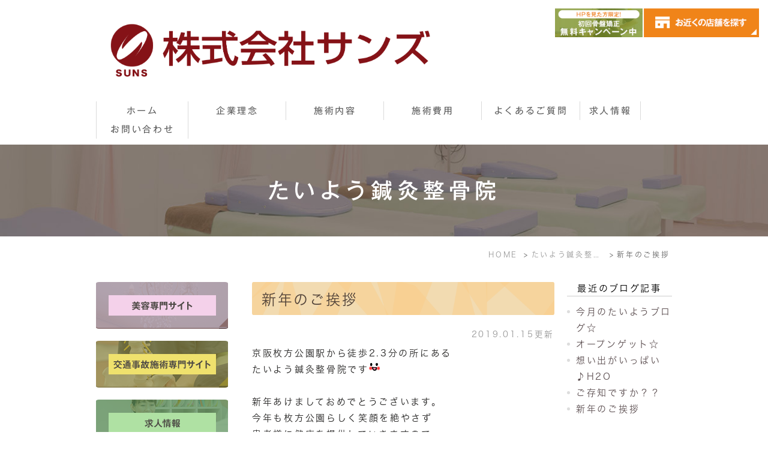

--- FILE ---
content_type: text/html; charset=UTF-8
request_url: https://www.eokada.com/blog/2019/01/post-1177-657433.html
body_size: 6167
content:
<!DOCTYPE html>
<html lang="ja" prefix="og: http://ogp.me/ns#">
    <head>
        <meta charset="UTF-8">
        <title>新年のご挨拶 | たいよう鍼灸整骨院</title>
        <meta name="description" content="京阪枚方公園駅から徒歩2.3分の所にある たいよう鍼灸整骨院です &amp;amp;nbsp; ...">
        
        
        
        <link rel="canonical" href="https://www.eokada.com/blog/2019/01/post-1177-657433.html">
        
        <link rel="alternate" type="application/atom+xml" title="Atom" href="/blog/atom.xml"/>
        
        <meta name="viewport" content="width=device-width, initial-scale=1.0, minimum-scale=1.0, maximum-scale=1.0">
        <meta name="format-detection" content="telephone=no">
        
        <meta property="og:title" content="新年のご挨拶" />
        <meta property="og:type" content="article" />
        
        <meta property="og:description" content="京阪枚方公園駅から徒歩2.3分の所にある たいよう鍼灸整骨院です &amp;nbsp; 新年あけましておめでとうございます。 今年も枚方公園らしく笑顔を絶やさず 患者様に健康を提供していきますので スタッフ一同宜しくお願い致します &amp;nbsp; 新..." />
        <meta property="og:url" content="https://www.eokada.com/blog/2019/01/post-1177-657433.html" />
        


        <link rel="icon" href="/favicon.ico">
        <link rel="stylesheet" href="https://static.plimo.com/static/common/css/static_common.min.css?20250401195832">
        <link rel="stylesheet" href="https://static.plimo.com/static/type1/css/static_type1.min.css?20250401195832">
        <link rel="stylesheet" href="/css/plimo_structure_1.css?20250401195832" />
        <link rel="stylesheet" href="/css/plimo_content_1.css?20250401195832" />

        <script type="text/javascript" src="https://s3-ap-northeast-1.amazonaws.com/webfont.plimo.com/accessor/script/typesquare.js?2Ttpg6KeLnE%3D"></script>

<meta name="google-site-verification" content="TY9i6bofaDqWrWl8FO1n7GpRwNYBKF53cMnb94anaAc" />


<!--2021年2月設置-->
<!-- Google Tag Manager -->
<script>(function(w,d,s,l,i){w[l]=w[l]||[];w[l].push({'gtm.start':
new Date().getTime(),event:'gtm.js'});var f=d.getElementsByTagName(s)[0],
j=d.createElement(s),dl=l!='dataLayer'?'&l='+l:'';j.async=true;j.src=
'https://www.googletagmanager.com/gtm.js?id='+i+dl;f.parentNode.insertBefore(j,f);
})(window,document,'script','dataLayer','GTM-5D5JQG7');</script>
<!-- End Google Tag Manager -->

<!--2022年6月設置-->
<!-- Google Tag Manager -->
<script>(function(w,d,s,l,i){w[l]=w[l]||[];w[l].push({'gtm.start':
new Date().getTime(),event:'gtm.js'});var f=d.getElementsByTagName(s)[0],
j=d.createElement(s),dl=l!='dataLayer'?'&l='+l:'';j.async=true;j.src=
'https://www.googletagmanager.com/gtm.js?id='+i+dl;f.parentNode.insertBefore(j,f);
})(window,document,'script','dataLayer','GTM-N2LSHD7');</script>
<!-- End Google Tag Manager -->
        
    </head>
    <body id="blogBody" class="Individual type1">
        <div id="wrapper">
            <div id="header">
                <!--<div class="btn_entry"><a href="/recruit/"><img src="/asset/btn_entry_page.png" alt="求人エントリーはこちら！" class="pc"></a></div>-->

<div class="btn_entry">
  <ul class="clearfix">
    <li><a href="https://www.eokada.com/asset/kotsuban%20coupon.pdf" target="_blank"><img src="/asset/btn_cam.png" alt="HPを見た方限定! 初回骨盤矯正無料キャンペーン中"></a></li>
    <li><a href="/tenpo2/"><img src="/asset/btn_shop_search.png" alt="お近くの店舗を探す"></a></li>
  </ul>
</div>


<div class="inner clearfix">
	<h1 class="ip6_pc">
		<a href="/"><img src="/asset/logologo.png" alt="株式会社サンズ"></a></h1>
	<h1 class="ip6_sp">
		<a href="/"><img src="/asset/logologo.png" alt="株式会社サンズ"></a>
	</h1>

	<div class="rightBox">
		<div class="ip6_sp">
			<div id="menu_button" class="toggleMenu">
				<img alt="MENU" src="/asset/btn_menu.png">
			</div>
		</div>
	</div>
	<!-- /header_right_box -->
</div>
<!-- /header_block -->

<div id="gnav">
	<ul class="nav clearfix">
		<li class="first"><a href="/">ホーム</a></li>
		<li><a href="/information/#a01">企業理念</a></li>
		<li><span>施術内容</span>
			<ul class="sub">
<li><a href="/afterchildbirth" target="_blank" rel="noopener noreferrer">産後の骨盤矯正</a></li>
				<li><a href="/manipulative">整体<br class="br_pc">(猫背整体・骨盤矯正)</a></li>
				<li><a href="/osteopathic">整骨</a></li>
				<li><a href="/acupuncture">鍼灸</a></li>
<li><a href="/beauty">美容鍼</a></li>
				<li><a href="/headache">頭痛整体</a></li>
				<li><a href="/sports">スポーツ障害</a></li>
				<li><a href="/sole">足裏マッサージ</a></li>
				<li><a href="/ashi">ほうもん鍼・灸<br class="br_pc">リハビリ</a></li>
				<li><a href="/ems">EMSダイエット</a></li>
				<li><a href="/medical-este">クイック<br class="br_pc">メディカルエステ</a></li>
				<li><a href="/ear">耳つぼ<br class="br_pc">ダイエット</a></li>
			</ul>
		</li>
		<li><a href="/fee">施術費用</a></li>
		<li><a href="/faq">よくあるご質問</a></li>
		<li class="last"><a href="/recruit">求人情報</a></li>
<li class="last"><a href="https://cms.plimo.com/cgi-bin/inquiry/https://www.eokada.com//?blog_id=3130&amp;form_id=15632&amp;type=view&amp;token=7YczRKRSOSwY6XSFzjPHg7yuKXXVxpTztUb1JbhC">お問い合わせ</a></li>
	</ul>
</div>

<!-- /header_menu_block -->

            </div>
            <!--//header-->
            <div id="mainimage">
                <div class="gnv_tmp_h2_bg"><h2>たいよう鍼灸整骨院</h2></div>
            </div>
            <!--//mainimage-->

            
<ul id="bread" itemscope itemtype="http://data-vocabulary.org/Breadcrumb">
    <li><a href="/" itemprop="url"><span itemprop="title">HOME</span></a></li>
    

    <li><a href="https://www.eokada.com/blog/taiyou/" itemprop="url"><span itemprop="title">たいよう鍼灸整骨院</span></a></li>


<li><span itemprop="title">新年のご挨拶</span></li>

</ul>

            <!--//bread-->

            <div class="clearfix" id="base">
                <div id="contentBase">
                    
                    <!--//content-top-->
                    
                    <div id="content" class="clearfix">
                        
<div class="contentArea" itemscope="itemscope" itemtype="http://schema.org/Article">
    
        
        
        
    
    <h3 class="entry-title" itemprop="name"><a href="https://www.eokada.com/blog/2019/01/post-1177-657433.html" itemprop="url">新年のご挨拶</a></h3>
    <p class="date">2019.01.15更新</p>
    <div class="blogArea" itemprop="articleBody">
    <p>京阪枚方公園駅から徒歩2.3分の所にある</p>
<p>たいよう鍼灸整骨院です<img class="icon_imgs" title="笑う" src="http://static.plimo.com/static/emotions/Feeling/smile.gif" alt="笑う" border="0" /></p>
<p>&nbsp;</p>
<p>新年あけましておめでとうございます。</p>
<p>今年も枚方公園らしく笑顔を絶やさず</p>
<p>患者様に健康を提供していきますので</p>
<p>スタッフ一同宜しくお願い致します<img class="icon_imgs" title="ni" src="http://static.plimo.com/static/emotions/Feeling/ni.gif" alt="ni" border="0" /></p>
<p>&nbsp;</p>
<p>新年を迎え枚方公園にも新しいスタッフが入りましたので</p>
<p>ご紹介させていただきますね<img class="icon_imgs" title="gya" src="http://static.plimo.com/static/emotions/Feeling/gya.gif" alt="gya" border="0" /></p>
<p>&nbsp;</p>
<p>1月9日から勤務さしてもらう事になりました。中山拓斗です。</p>
<p>京都の東山で奥さんと9ヵ月になる息子と3人で暮らしています<img class="icon_imgs" title="ni" src="http://static.plimo.com/static/emotions/Feeling/ni.gif" alt="ni" border="0" /></p>
<p>最近は筋トレにハマっています。トレーニング方法や食事の栄養面など、</p>
<p>答えられると思うので聞いてください<img class="icon_imgs" title="note2" src="http://static.plimo.com/static/emotions/Symbol/op02.gif" alt="note2" border="0" /></p>
<p>2月頃に大津の方に引っ越しする予定なので少し遠くなりますが、</p>
<p>頑張って出勤します。</p>
<p>これからよろしくお願いします！！</p>
<p>&nbsp;</p>
<p>&nbsp;</p>
<p>&nbsp;</p>
    </div>
    <!--//blogArea-->
    <p class="contributor">投稿者: <span class="author">有限会社太洋メディカル おかだ鍼灸整骨院グループ</span></p>


</div>
<!--//contentArea-->

<div id="blogside">
<div class="archiveBox" id="archiveLatest">
    <h3>最近のブログ記事</h3>
    <ul>
    
    
    
        <li><a href="https://www.eokada.com/blog/2019/05/post-1197-680117.html">今月のたいようブログ☆</a></li>
    
        <li><a href="https://www.eokada.com/blog/2019/04/post-1192-673653.html">オープンゲット☆</a></li>
    
        <li><a href="https://www.eokada.com/blog/2019/03/h2o-1-667940.html">想い出がいっぱい♪H2O</a></li>
    
        <li><a href="https://www.eokada.com/blog/2019/02/post-1182-662928.html">ご存知ですか？？</a></li>
    
        <li><a href="https://www.eokada.com/blog/2019/01/post-1177-657433.html">新年のご挨拶</a></li>
    
    
    </ul>
</div>

<div class="archiveBox" id="archiveSearch">
    <h3>entryの検索</h3>
    <form action="https://www.google.co.jp/search" method="get" class="blog_search_form">
        <span class="blog_search_input"><input class="base_border_color searchInput" type="text" onfocus="if(this.value == 'サイト検索') this.value='';" onblur="if(this.value == '') this.value='サイト検索';" value="サイト検索" name="q"></span>
        <span class="blog_search_submit"><input class="base_bg_color_1" type="submit" value="検索"></span>
        <input type="hidden" value="UTF-8" name="ie">
        <input type="hidden" value="UTF-8" name="oe">
        <input type="hidden" value="ja" name="hl">
        <input type="hidden" value="www.eokada.com" name="sitesearch">
    </form>
</div>
<div class="archiveBox" id="archiveMonth">
    <h3>月別ブログ記事一覧</h3>
    <ul>
    
        
    
        
        
        <li><a href="https://www.eokada.com/blog/taiyou/2019/05/">2019年05月</a><span class="category_count_block">&nbsp;(1)</span></li>
    
        
        
        <li><a href="https://www.eokada.com/blog/taiyou/2019/04/">2019年04月</a><span class="category_count_block">&nbsp;(1)</span></li>
    
        
        
        <li><a href="https://www.eokada.com/blog/taiyou/2019/03/">2019年03月</a><span class="category_count_block">&nbsp;(1)</span></li>
    
        
        
        <li><a href="https://www.eokada.com/blog/taiyou/2019/02/">2019年02月</a><span class="category_count_block">&nbsp;(1)</span></li>
    
        
        
        <li><a href="https://www.eokada.com/blog/taiyou/2019/01/">2019年01月</a><span class="category_count_block">&nbsp;(1)</span></li>
    
        
        
        <li><a href="https://www.eokada.com/blog/taiyou/2018/12/">2018年12月</a><span class="category_count_block">&nbsp;(1)</span></li>
    
        
        
        <li><a href="https://www.eokada.com/blog/taiyou/2018/11/">2018年11月</a><span class="category_count_block">&nbsp;(1)</span></li>
    
        
        
        <li><a href="https://www.eokada.com/blog/taiyou/2018/10/">2018年10月</a><span class="category_count_block">&nbsp;(1)</span></li>
    
        
        
        <li><a href="https://www.eokada.com/blog/taiyou/2018/09/">2018年09月</a><span class="category_count_block">&nbsp;(1)</span></li>
    
        
        
        <li><a href="https://www.eokada.com/blog/taiyou/2018/08/">2018年08月</a><span class="category_count_block">&nbsp;(2)</span></li>
    
        
        
        <li><a href="https://www.eokada.com/blog/taiyou/2018/06/">2018年06月</a><span class="category_count_block">&nbsp;(1)</span></li>
    
        
        
        <li><a href="https://www.eokada.com/blog/taiyou/2018/05/">2018年05月</a><span class="category_count_block">&nbsp;(2)</span></li>
    
        
        
        <li><a href="https://www.eokada.com/blog/taiyou/2017/11/">2017年11月</a><span class="category_count_block">&nbsp;(1)</span></li>
    
        
        
        <li><a href="https://www.eokada.com/blog/taiyou/2017/10/">2017年10月</a><span class="category_count_block">&nbsp;(2)</span></li>
    
        
        
        <li><a href="https://www.eokada.com/blog/taiyou/2017/09/">2017年09月</a><span class="category_count_block">&nbsp;(2)</span></li>
    
        
        
        <li><a href="https://www.eokada.com/blog/taiyou/2017/06/">2017年06月</a><span class="category_count_block">&nbsp;(1)</span></li>
    
        
        
        <li><a href="https://www.eokada.com/blog/taiyou/2017/04/">2017年04月</a><span class="category_count_block">&nbsp;(3)</span></li>
    
        
        
        <li><a href="https://www.eokada.com/blog/taiyou/2017/03/">2017年03月</a><span class="category_count_block">&nbsp;(5)</span></li>
    
        
        
        <li><a href="https://www.eokada.com/blog/taiyou/2017/02/">2017年02月</a><span class="category_count_block">&nbsp;(2)</span></li>
    
        
        
        <li><a href="https://www.eokada.com/blog/taiyou/2017/01/">2017年01月</a><span class="category_count_block">&nbsp;(5)</span></li>
    
        
        
        <li><a href="https://www.eokada.com/blog/taiyou/2016/12/">2016年12月</a><span class="category_count_block">&nbsp;(6)</span></li>
    
        
        
        <li><a href="https://www.eokada.com/blog/taiyou/2016/11/">2016年11月</a><span class="category_count_block">&nbsp;(7)</span></li>
    
        
        
        <li><a href="https://www.eokada.com/blog/taiyou/2016/10/">2016年10月</a><span class="category_count_block">&nbsp;(6)</span></li>
    
        
        
        <li><a href="https://www.eokada.com/blog/taiyou/2016/09/">2016年09月</a><span class="category_count_block">&nbsp;(6)</span></li>
    
        
        
        <li><a href="https://www.eokada.com/blog/taiyou/2016/08/">2016年08月</a><span class="category_count_block">&nbsp;(6)</span></li>
    
        
        
        <li><a href="https://www.eokada.com/blog/taiyou/2016/07/">2016年07月</a><span class="category_count_block">&nbsp;(5)</span></li>
    
        
        
        <li><a href="https://www.eokada.com/blog/taiyou/2016/06/">2016年06月</a><span class="category_count_block">&nbsp;(5)</span></li>
    
        
        
        <li><a href="https://www.eokada.com/blog/taiyou/2016/05/">2016年05月</a><span class="category_count_block">&nbsp;(3)</span></li>
    
        
        
        <li><a href="https://www.eokada.com/blog/taiyou/2016/04/">2016年04月</a><span class="category_count_block">&nbsp;(6)</span></li>
    
        
        
        <li><a href="https://www.eokada.com/blog/taiyou/2016/03/">2016年03月</a><span class="category_count_block">&nbsp;(5)</span></li>
    
        
        
        <li><a href="https://www.eokada.com/blog/taiyou/2016/02/">2016年02月</a><span class="category_count_block">&nbsp;(5)</span></li>
    
        
        
        <li><a href="https://www.eokada.com/blog/taiyou/2016/01/">2016年01月</a><span class="category_count_block">&nbsp;(6)</span></li>
    
        
        
        <li><a href="https://www.eokada.com/blog/taiyou/2015/12/">2015年12月</a><span class="category_count_block">&nbsp;(6)</span></li>
    
        
        
        <li><a href="https://www.eokada.com/blog/taiyou/2015/11/">2015年11月</a><span class="category_count_block">&nbsp;(6)</span></li>
    
        
        
        <li><a href="https://www.eokada.com/blog/taiyou/2015/10/">2015年10月</a><span class="category_count_block">&nbsp;(4)</span></li>
    
        
        
        <li><a href="https://www.eokada.com/blog/taiyou/2015/09/">2015年09月</a><span class="category_count_block">&nbsp;(6)</span></li>
    
        
        
        <li><a href="https://www.eokada.com/blog/taiyou/2015/08/">2015年08月</a><span class="category_count_block">&nbsp;(6)</span></li>
    
        
        
        <li><a href="https://www.eokada.com/blog/taiyou/2015/07/">2015年07月</a><span class="category_count_block">&nbsp;(7)</span></li>
    
        
        
        <li><a href="https://www.eokada.com/blog/taiyou/2015/06/">2015年06月</a><span class="category_count_block">&nbsp;(5)</span></li>
    
        
        
        <li><a href="https://www.eokada.com/blog/taiyou/2015/05/">2015年05月</a><span class="category_count_block">&nbsp;(5)</span></li>
    
        
        
        <li><a href="https://www.eokada.com/blog/taiyou/2015/04/">2015年04月</a><span class="category_count_block">&nbsp;(4)</span></li>
    
        
        
        <li><a href="https://www.eokada.com/blog/taiyou/2015/03/">2015年03月</a><span class="category_count_block">&nbsp;(5)</span></li>
    
        
        
        <li><a href="https://www.eokada.com/blog/taiyou/2015/02/">2015年02月</a><span class="category_count_block">&nbsp;(6)</span></li>
    
        
        
        <li><a href="https://www.eokada.com/blog/taiyou/2015/01/">2015年01月</a><span class="category_count_block">&nbsp;(3)</span></li>
    
        
        
        <li><a href="https://www.eokada.com/blog/taiyou/2014/12/">2014年12月</a><span class="category_count_block">&nbsp;(7)</span></li>
    
        
        
        <li><a href="https://www.eokada.com/blog/taiyou/2014/11/">2014年11月</a><span class="category_count_block">&nbsp;(5)</span></li>
    
        
        
        <li><a href="https://www.eokada.com/blog/taiyou/2014/10/">2014年10月</a><span class="category_count_block">&nbsp;(5)</span></li>
    
        
        
        <li><a href="https://www.eokada.com/blog/taiyou/2014/09/">2014年09月</a><span class="category_count_block">&nbsp;(4)</span></li>
    
        
        
        <li><a href="https://www.eokada.com/blog/taiyou/2014/08/">2014年08月</a><span class="category_count_block">&nbsp;(4)</span></li>
    
        
        
        <li><a href="https://www.eokada.com/blog/taiyou/2014/07/">2014年07月</a><span class="category_count_block">&nbsp;(8)</span></li>
    
        
        
        <li><a href="https://www.eokada.com/blog/taiyou/2014/06/">2014年06月</a><span class="category_count_block">&nbsp;(5)</span></li>
    
        
        
        <li><a href="https://www.eokada.com/blog/taiyou/2014/05/">2014年05月</a><span class="category_count_block">&nbsp;(5)</span></li>
    
        
        
        <li><a href="https://www.eokada.com/blog/taiyou/2014/04/">2014年04月</a><span class="category_count_block">&nbsp;(7)</span></li>
    
        
        
        <li><a href="https://www.eokada.com/blog/taiyou/2014/03/">2014年03月</a><span class="category_count_block">&nbsp;(4)</span></li>
    
        
        
        <li><a href="https://www.eokada.com/blog/taiyou/2014/02/">2014年02月</a><span class="category_count_block">&nbsp;(5)</span></li>
    
        
        
        <li><a href="https://www.eokada.com/blog/taiyou/2014/01/">2014年01月</a><span class="category_count_block">&nbsp;(6)</span></li>
    
        
        
        <li><a href="https://www.eokada.com/blog/taiyou/2013/12/">2013年12月</a><span class="category_count_block">&nbsp;(4)</span></li>
    
        
        
        <li><a href="https://www.eokada.com/blog/taiyou/2013/11/">2013年11月</a><span class="category_count_block">&nbsp;(7)</span></li>
    
        
        
        <li><a href="https://www.eokada.com/blog/taiyou/2013/10/">2013年10月</a><span class="category_count_block">&nbsp;(7)</span></li>
    
        
        
        <li><a href="https://www.eokada.com/blog/taiyou/2013/09/">2013年09月</a><span class="category_count_block">&nbsp;(6)</span></li>
    
        
        
        <li><a href="https://www.eokada.com/blog/taiyou/2013/08/">2013年08月</a><span class="category_count_block">&nbsp;(7)</span></li>
    
        
        
        <li><a href="https://www.eokada.com/blog/taiyou/2013/07/">2013年07月</a><span class="category_count_block">&nbsp;(6)</span></li>
    
        
        
        <li><a href="https://www.eokada.com/blog/taiyou/2013/06/">2013年06月</a><span class="category_count_block">&nbsp;(5)</span></li>
    
        
        
        <li><a href="https://www.eokada.com/blog/taiyou/2013/05/">2013年05月</a><span class="category_count_block">&nbsp;(6)</span></li>
    
        
        
        <li><a href="https://www.eokada.com/blog/taiyou/2013/04/">2013年04月</a><span class="category_count_block">&nbsp;(5)</span></li>
    
        
        
        <li><a href="https://www.eokada.com/blog/taiyou/2013/03/">2013年03月</a><span class="category_count_block">&nbsp;(8)</span></li>
    
        
        
        <li><a href="https://www.eokada.com/blog/taiyou/2013/02/">2013年02月</a><span class="category_count_block">&nbsp;(5)</span></li>
    
        
        
        <li><a href="https://www.eokada.com/blog/taiyou/2013/01/">2013年01月</a><span class="category_count_block">&nbsp;(4)</span></li>
    
        
        
        <li><a href="https://www.eokada.com/blog/taiyou/2012/12/">2012年12月</a><span class="category_count_block">&nbsp;(7)</span></li>
    
        
        
        <li><a href="https://www.eokada.com/blog/taiyou/2012/11/">2012年11月</a><span class="category_count_block">&nbsp;(4)</span></li>
    
        
        
        <li><a href="https://www.eokada.com/blog/taiyou/2012/10/">2012年10月</a><span class="category_count_block">&nbsp;(4)</span></li>
    
        
        
        <li><a href="https://www.eokada.com/blog/taiyou/2012/09/">2012年09月</a><span class="category_count_block">&nbsp;(2)</span></li>
    
        
        
        <li><a href="https://www.eokada.com/blog/taiyou/2012/08/">2012年08月</a><span class="category_count_block">&nbsp;(3)</span></li>
    
        
        
        <li><a href="https://www.eokada.com/blog/taiyou/2012/07/">2012年07月</a><span class="category_count_block">&nbsp;(2)</span></li>
    
        
        
        <li><a href="https://www.eokada.com/blog/taiyou/2012/06/">2012年06月</a><span class="category_count_block">&nbsp;(2)</span></li>
    
        
        
        <li><a href="https://www.eokada.com/blog/taiyou/2012/05/">2012年05月</a><span class="category_count_block">&nbsp;(3)</span></li>
    
        
        
        <li><a href="https://www.eokada.com/blog/taiyou/2012/04/">2012年04月</a><span class="category_count_block">&nbsp;(4)</span></li>
    
        
        
        <li><a href="https://www.eokada.com/blog/taiyou/2012/03/">2012年03月</a><span class="category_count_block">&nbsp;(2)</span></li>
    
        
        
        <li><a href="https://www.eokada.com/blog/taiyou/2012/02/">2012年02月</a><span class="category_count_block">&nbsp;(6)</span></li>
    
        
        
        <li><a href="https://www.eokada.com/blog/taiyou/2012/01/">2012年01月</a><span class="category_count_block">&nbsp;(2)</span></li>
    
        
        
        <li><a href="https://www.eokada.com/blog/taiyou/2011/12/">2011年12月</a><span class="category_count_block">&nbsp;(2)</span></li>
    
        
        
        <li><a href="https://www.eokada.com/blog/taiyou/2011/11/">2011年11月</a><span class="category_count_block">&nbsp;(3)</span></li>
    
        
        
        <li><a href="https://www.eokada.com/blog/taiyou/2011/10/">2011年10月</a><span class="category_count_block">&nbsp;(3)</span></li>
    

    
    </ul>

</div>



<div class="archiveBox" id="archiveCategory">
    <h3>カテゴリ</h3>
    <ul>
        
    

    </ul>
</div>


</div>
<!--//blogside-->

                    </div>
                    <!--//content-->
                        
                    
                    <!--//content-bottom-->
                </div>
                <!--//contentBase-->

                <div id="side">
                    <div class="inner clearfix">

	<!--<dl class="sidemenu">
		<dt>施術内容</dt>
		<dd><a href="/osteopathic">整骨</a></dd>
		<dd><a href="/manipulative">整体(猫背整体・骨盤矯正)</a></dd>
		<dd><a href="/acupuncture">鍼灸・美容鍼</a></dd>
		<dd><a href="/headache">頭痛整体</a></dd>
		<dd><a href="/sports">スポーツ障害</a></dd>
		<dd><a href="/sole">足裏マッサージ</a></dd>
		<dd><a href="/ashi">ほうもん鍼・灸リハビリ</a></dd>
	</dl>
	<dl class="sidemenu">
		<dt>美容メニュー</dt>
		<dd><a href="/medical-este">クイックメディカルエステ</a></dd>
		<dd><a href="/ems">EMSダイエット</a></dd>
		<dd><a href="/ear">耳つぼダイエット</a></dd>-->
	</dl>

	

	<div class="side_bnr_wrap clearfix">
		<div class="bn01 ip6_pc">
			<a href="http://www.okada-beauty.com/" target="_blank"><img src="/asset/side_bn01.png" alt="美容専門サイト"></a>
		</div>
		<div class="bn01 ip6_sp">
			<a href="http://www.okada-beauty.com/" target="_blank"><img src="/asset/side_bn01_sp.png" alt="美容専門サイト"></a>
		</div>
		<div class="bn02 ip6_pc">
			<a href="http://www.okada-jikochiryou.com/" target="_blank"><img src="/asset/side_bn02.png" alt="交通事故施術専門サイト"></a>
		</div>
		<div class="bn02 ip6_sp">
			<a href="http://www.okada-jikochiryou.com/" target="_blank"><img src="/asset/side_bn02_sp.png" alt="交通事故施術専門サイト"></a>
		</div>
		<div class="bn03 ip6_pc">
			<a href="/recruit"><img src="/asset/side_bn03.png" alt="求人情報"></a>
		</div>
		<div class="bn03 ip6_sp">
			<a href="/recruit"><img src="/asset/side_bn03_sp.png" alt="求人情報"></a>
		</div>
		<div class="bn04 ip6_pc">
			<a href="/media"><img src="/asset/side_bn04.png" alt="メディア情報"></a>
		</div>
		<div class="bn04 ip6_sp">
			<a href="/media"><img src="/asset/side_bn04_sp.png" alt="メディア情報"></a>
		</div>
		<div class="bn05 ip6_pc">
			<a href="https://line.me/R/ti/p/%40zzd5910g" target="_blank"><img src="/asset/side_bn_line.png" alt="LINE友達追加"></a>
		</div>
		<div class="bn05 ip6_sp mb50">
			<a href="https://line.me/R/ti/p/%40zzd5910g" target="_blank"><img src="/asset/side_bn_line_sp.png" alt="LINE友達追加"></a>
		</div>
	</div>

	

	<div class="side_bnr_wrap clearfix">
		<div class="bn05 ip6_pc">
			<a href="https://www.amazon.co.jp/dp/4799105981/ref=sr_1_1?ie=UTF8&qid=1491021534&sr=8-1&keywords=%E3%81%AD%E3%81%93%E8%83%8C%E3%81%8C%E3%83%A9%E3%82%AF%E3%83%A9%E3%82%AF%E6%B2%BB%E3%82%8B%E6%9C%AC" target="_blank"><img src="/asset/ki.png"></a>
		</div>
		<div class="bn05 ip6_sp mb50">
			<a href="https://www.amazon.co.jp/dp/4799105981/ref=sr_1_1?ie=UTF8&qid=1491021534&sr=8-1&keywords=%E3%81%AD%E3%81%93%E8%83%8C%E3%81%8C%E3%83%A9%E3%82%AF%E3%83%A9%E3%82%AF%E6%B2%BB%E3%82%8B%E6%9C%AC" target="_blank"><img src="/asset/ki.png"></a>
		</div></div> 
<p>&nbsp;</p>
<p>&nbsp;</p>


</div>

                </div>
                <!--//side-->

            </div>
            <!--//base-->

            <div id="footer">
                <!-- Button scroll to top -->
<div id="pagetop">
	<a href="#wrapper"><img style="display: none;" src="https://static.plimo.com/static/type1/images/pagetop.png" alt="PageTop" id="pagetopBt"></a>
</div>

<!-- Main footer -->
<div class="footerTop">

	<div class="ftTop-inner">

		<div class="ft-logo">
			<a href="/"><img src="/asset/logologo.png" alt="株式会社サンズ"></a>
		</div>
		<ul class="list_style2">
			<li><a href="/">ホーム</a></li>
			<li><a href="/information/#mainimage">企業理念</a></li>
			<li><a href="/osteopathic">整骨</a></li>
			<li><a href="/manipulative">整体(猫背整体・骨盤矯正)</a></li>
			<li><a href="/acupuncture">鍼灸</a></li>
<li><a href="/beauty">美容鍼灸</a></li>
			<li><a href="/medical-este">クイックメディカルエステ</a></li>
			<li><a href="/sports">スポーツ障害</a></li>
			<li><a href="/sole">足裏マッサージ</a></li>
			<li><a href="/faq">よくあるご質問</a></li>
			<li><a href="/recruit">求人情報</a></li>
			<li><a href="/media">トピックス</a></li>
			<li><a href="/headache">頭痛整体</a></li>
			<li><a href="/ashi">ほうもん鍼・灸リハビリ</a></li>
			<li><a href="/ems">EMSダイエット</a></li>
			<li><a href="/ear">耳つぼダイエット</a></li>
			<li><a href="/fee">施術費用</a></li>
			<li><a href="/odaka">おかだ鍼灸整骨院</a></li>
			<li><a href="/iwahune">いわふね鍼灸整骨院</a></li>
			<li><a href="/himawari">ひまわり鍼灸整骨院</a></li>
			<li><a href="/taiyou">たいよう鍼灸整骨院・枚方公園</a></li>
			<li><a href="/ayame">あやめ鍼灸整骨院</a></li>
			<li><a href="/shinobugaoka">たいよう鍼灸整骨院・忍ケ丘</a></li>
			<li><a href="/minamiibaraki">たいよう鍼灸整骨院・南茨木</a></li>
			<li><a href="/matsuiyamate">たいよう鍼灸整骨院・松井山手</a></li>
			<li><a href="/fukaebashi">たいよう鍼灸整骨院・深江橋院</a></li>
			<li><a href="/asakusa">あさくさ鍼灸整骨院</a></li>
			<li><a href="/katanoin/">たいよう鍼灸整骨院　交野院</a></li>
<li><a href="/otoiawase/">お問い合わせはこちら</a></li>
		</ul>
	</div>

</div>

<div class="footerBottom">
	<div class="ftBottom-inner clearfix">
		<div class="footerBottom-left">
			<a href="/sitemap.html">サイトマップ</a>
		</div>
		<div class="footerBottom-right">
			<address>©株式会社サンズ</address>
		</div>
	</div>
</div>

<ul class="sp fixed_button clearfix">
	<li><a href="https://www.eokada.com/asset/kotsuban%20coupon.pdf" target="_blank"><img src="/asset/btn_cam_sp.png" alt="HPを見た方限定! 初回骨盤矯正無料キャンペーン中" ></a></li>
	<li><a href="/tenpo/"><img src="/asset/btn_shop_search_sp.png" alt="お近くの店舗を探す"></a></li>
	<li class="btn_toppage">
		<a href="#"><img src="/asset/pagetop_sp.png" alt="Page Top"></a>
	</li>
</ul>




<!---追記180606袴田--->

<!---
<ul class="f_bottom_list rollover">
  <li><a href="/recruit/"><img src="/asset/btn_entry_page.png" alt="求人エントリーはこちら！" class="pc" id="pagetopBt"></a></li>
</ul>--->

<!--<ul class="f_bottom_list rollover fixed_button clearfix">
  <li><a href="/recruit/"><img src="/asset/btn_entry_page_sp.png" alt="求人エントリーはこちら！" class="sp"></a></li>
</ul>-->

            </div>
            <!--//footer-->
        </div>
        <!--//wrapper-->

        <script type="text/javascript" src="https://static.plimo.com/static/common/js/static_type1.min.js?20250401195832"></script>
        <script type="text/javascript" src="/js/plimo.js?20250401195832"></script>
        <!--[if lt IE 9]>
        <script type="text/javascript" src="https://static.plimo.com/static/common/js/static_ie8.min.js?20250401195832"></script>
        <![endif]-->
        
        <div id="ext_service_tag" style="height:0; overflow:hidden;">
            
<!--2021年2月設置-->
<!-- Google Tag Manager (noscript) -->
<noscript><iframe src="https://www.googletagmanager.com/ns.html?id=GTM-5D5JQG7"
height="0" width="0" style="display:none;visibility:hidden"></iframe></noscript>
<!-- End Google Tag Manager (noscript) -->

<!--2022年6月設置-->
<!-- Google Tag Manager (noscript) -->
<noscript><iframe src="https://www.googletagmanager.com/ns.html?id=GTM-N2LSHD7"
height="0" width="0" style="display:none;visibility:hidden"></iframe></noscript>
<!-- End Google Tag Manager (noscript) -->




        </div>
    </body>
</html>



--- FILE ---
content_type: text/css
request_url: https://www.eokada.com/css/plimo_structure_1.css?20250401195832
body_size: 24366
content:
@charset "UTF-8";

html {
  font-size: 62.5%;
  /* IE文字サイズ対策 */
}

body {
  min-width: 300px;
  font-family: "Meiryo", "メイリオ", Verdana, "游ゴシック", YuGothic, "ヒラギノ角ゴ ProN W3", "Hiragino Kaku Gothic ProN", sans-serif;
  font-size: 1.5rem;
  color: #262524;
  letter-spacing: .18em;
  line-height: 1.8;
  background: none !important;
}

@media screen and (max-width: 767px) {
  body {
    font-size: 1.4rem !important;
  }
}


/*--------------------------------------
  1-2. links
--------------------------------------*/

a {
  color: #605355;
}

a:visited {
  color: #5c5c5c;
}

a:focus {
  color: #363636;
}

a:hover {
  color: #363636;
}

a:active {
  color: #363636;
}

a:focus,
*:focus {
  outline: none;
}

/* full */

/*
.full #content .container_12, .full #base, .full #contentBase {
  width: 100%!important;
}
*/

/*#base,
#contentBase {
  width: 100%;
  max-width: 1000px;
  max-width: none;
}*/

/*.full-top #base,
.full-top #contentBase {
  width: 100%;
  max-width: 100%;
}*/

/*--------------------------------------
  1-4. plimo must
--------------------------------------*/

/* hikoukai */

.hikoukai {
  display: none !important;
}

#drag-temp-pre-content .parts.hikoukai {
  display: block !important;
  border: 5px solid #777;
  background: #555;
  padding: 20px 0;
}


/* 管理画面ズレ対応 */

#drag-temp-pre-content div[class*='.parts.m'] {
  margin: 0 !important;
}

@media screen and (min-width: 768px) {
  #drag-temp-pre-content .sp {
    margin: 0;
    padding: 0;
    height: 0;
  }
}


/* 新着情報ブロック */

#drag-temp-pre-content .news_list {
  position: relative;
  display: block;
  min-height: 50px;
  background: #777;
}

#drag-temp-pre-content .news_list:before {
  content: "新着情報";
  position: absolute;
  top: 50%;
  left: 50%;
  margin-top: -.75em;
  margin-left: -4.5em;
  font-size: 20px;
  color: #fff;
  z-index: 10;
}


/* pc sp change */

.pc {
  <!-- display: block !important; -->
}

.sp {
  display: none !important;
}

@media screen and (max-width: 600px) {
  .pc {
    display: none !important;
  }
  .sp {
    display: block !important;
  }
}

/* Iphone 6+ change */

.ip6_pc {
  display: block !important;
}

.ip6_sp {
  display: none !important;
}

@media screen and (max-width: 767px) {
  .ip6_pc {
    display: none !important;
  }
  .ip6_sp {
    display: block !important;
  }
}

/* tel */

a[href^="tel:"] {
  pointer-events: none;
  cursor: text;
}

.tel_txt a {
  cursor: text;
}

.tel_txt a:hover {
  text-decoration: none;
}

@media screen and (max-width: 767px) {
  a[href^="tel:"] {
    pointer-events: auto;
    cursor: pointer;
  }
  .tel_txt a,
  .tel_txt a:hover {
    text-decoration: underline;
  }
}


/*--------------------------------------
  1-5. tuning
--------------------------------------*/

/* static tuning */

/*.top {
  .b_01, .b_02, .b_03, .b_04, .b_05, .b_06, .b_07, .b_08, .b_09, .b_10, b_10_column2, b_10_column3, .b_11, b_11_2, b_11_3, .table2 {
    margin: 0 auto;
  }
}*/

.under .b_01,
.under .b_02,
.under .b_03,
.under .b_04,
.under .b_05,
.under .b_06,
.under .b_07,
.under .b_08,
.under .b_09,
.under .b_10,
.under b_10_column2,
.under b_10_column3,
.under .b_11,
.under b_11_2,
.under b_11_3,
.under .table2 {
  margin: 0 auto 2em;
}

#bread {
  max-width: 960px;
}

@media screen and (max-width: 1000px) {
  #bread {
    padding: 0 10px;
    -moz-box-sizing: border-box;
    -webkit-box-sizing: border-box;
    box-sizing: border-box;
  }
}

@media screen and (max-width: 600px) {
  #bread {
    padding: 0 20px;
  }
}

@media screen and (max-width: 480px) {
  #bread {
    padding: 0 10px;
  }
}


/* img default */

img {
  width: auto;
  max-width: 100%;
}


/* img default margin */

.b_11_2_in span img,
.b_11 .b_11_in span img {
  margin: 0 1em 1em 0;
}


/* 2col contents padding setting */

.b_10.b_10_column2 div.column_r,
.b_11_2.b_11_2_column2 div.column_r {
  padding-left: 15px;
}

.b_10.b_10_column2 div.column_l,
.b_11_2.b_11_2_column2 div.column_l {
  padding-right: 15px;
}


/* XPERIA Tab 縦幅対策 */

#newsList #content,
#websiteNewsDetail #content {
  min-height: 400px;
}

#blogBody #content {
  min-height: 500px;
}

/* content tuning */

.full-top #mainimage {
  max-width: 100%;
}

.full-top #mainimage img {
  max-width: 100%;
}

#base {
  margin: 0 auto;
}

@media screen and (max-width: 960px) {
  /* content tuning */
  #contentBase {
    width: 100%;
    min-height: 800px;
    max-width: 748px;
    margin: 0 auto;
    float: none;
  }
  /*#content {
    padding: 1em 30px 0 !important;
  }*/
  /* bn tuning */
  .b_10.bn01 img {
    width: 75% !important;
  }
  .b_10.b_10_column2.bn02 {
    width: 75% !important;
    margin: 0 auto 2em;
  }
  .b_10.bn02 img {
    width: 100% !important;
  }
  .b_10.b_10_column3.bn03 {
    width: 75% !important;
    margin: 0 auto 2em;
  }
  .b_10.bn03 img {
    width: 100% !important;
  }
}

@media screen and (max-width: 767px) {
  #content {
    padding: 1em 30px 0 !important;
  }
}

.b_11_3,
.b_11 {
  margin-bottom: 2em;
}

.under .b_09 {
  margin-bottom: 2em;
}

@media screen and (max-width: 600px) {
  /* static tuning */
  .b_11_3.b_11_3_column3,
  .b_11_3.b_11_3_column3 div.column_c,
  .b_11_3.b_11_3_column3 div.column_l,
  .b_11_3.b_11_3_column3 div.column_r {
    margin: 0 0 1.0em !important;
  }
  .b_10.b_10_column2 div.column_r,
  .b_11_2.b_11_2_column2 div.column_r {
    padding-left: 0;
  }
  .b_10.b_10_column2 div.column_l,
  .b_11_2.b_11_2_column2 div.column_l {
    padding-right: 0;
  }
  .top .b_01,
  .top .b_02,
  .top .b_03,
  .top .b_04,
  .top .b_05,
  .top .b_06,
  .top .b_07,
  .top .b_08,
  .top .b_09,
  .top .b_10,
  .top b_10_column2,
  .top b_10_column3,
  .top .b_11,
  .top b_11_2,
  .top b_11_3,
  .top .table2 {
    /*margin: 0 auto;*/
  }
  .under .b_01,
  .under .b_02,
  .under .b_03,
  .under .b_04,
  .under .b_05,
  .under .b_06,
  .under .b_07,
  .under .b_08,
  .under .b_09,
  .under .b_10,
  .under b_10_column2,
  .under b_10_column3,
  .under .b_11,
  .under b_11_2,
  .under b_11_3,
  .under .table2 {
    margin: 0 auto 2em;
  }
  .under .b_09 {
    margin: 0 auto 2em;
  }
  /* content tuning */
  #content {
    padding: 1em 30px 0 !important;
  }
  /* others */
  .sp_img_height {
    max-width: 80%;
  }
  /* コンテンツが短い場合 */
  #contentBase {
    min-height: 200px;
  }
}


/*@media screen and (max-width: 1060px) and (min-width: 1001px) {
  #content {
    padding: 1em 1% 0 !important;
  }
}*/

/*.full-top #content {
  padding: 0 !important;
  width: 100%;
  max-width: none;
}*/

.under .b_01 {
  margin: 0 auto 1.5em;
}


/*-----------------------------------------------------------
■ Layout
-----------------------------------------------------------*/

/* =====================================
  2. Header
===================================== */

/*--------------------------------------
  2-1. header common
--------------------------------------*/

#header {
  background: none;
  margin-bottom: 10px;
}

#header .inner {
  width: 100%;
  max-width: 960px;
  padding: 0 30px;
  -moz-box-sizing: border-box;
  -webkit-box-sizing: border-box;
  box-sizing: border-box;
  padding-top: 18px;
  padding-bottom: 10px;
}

#header h1 {
  width: 23%;
}

#header h1 img {
  width: auto;
  max-width: 100%;
  margin: 10px 0;
}

#header .pc {
  display: block;
}

#header .pc img.pc_mail {
  margin: 0 0 0 10px;
}

#header_bg {
  background: none #fff;
}

@media screen and (max-width: 1000px) {
  #header .right {
    width: 44%;
  }
  #header .pc img {
    float: left;
  }
  #header .pc img.pc_tel {
    width: 45.45%;
    max-width: 200px;
  }
  #header .pc img.pc_mail {
    width: 50.68%;
    max-width: 223px;
    margin: 0 0 0 3.87%;
  }
}

@media screen and (max-width: 600px) {
  #header {
    margin-bottom: 0;
  }
  #header .inner {
    padding: 18px 20px 10px;
  }
  #header h1 {
    width: 38.33%;
    min-width: 160px;
  }
  #header .rightBox {
    width: 23%;
    min-width: 100px;
  }
  #header .pc {
    display: none;
  }
  #header #mail_button,
  #header #menu_button,
  #header #tel_button {
    display: inline;
    margin-left: 0;
    max-width: inherit;
    width: auto;
  }
  #header #mail_button img,
  #header #menu_button img,
  #header #tel_button img {
    display: inline;
    max-width: 68px;
    width: 47%;
  }
}

@media screen and (max-width: 480px) {
  #header .inner {
    padding: 18px 10px 10px;
  }
}


/*--------------------------------------
  2-2. gloval navi
--------------------------------------*/

#gnav {
  background: none #fff;
  width: 100%;
}

.nav {
  border-left: 1px solid #c5c5c5;
  box-sizing: border-box;
  list-style: none;
  *zoom: 1;
  position: relative;
  width: auto;
  max-width: 960px;
  margin: 0 auto;
}

.nav li {
  /*width: 16.6%;*/
  border-right: 1px solid #dadada;
  box-sizing: border-box;
  text-align: center;
}

.nav li.first {
  width: 16%;
}

.nav > li:nth-child(2) {
  width: 17%;
}

.nav > li:nth-child(3) {
  width: 17%;
}

.nav > li:nth-child(4) {
  width: 17%;
}

.nav > li:nth-child(5) {
  width: 17%;
}

.nav > li:last-child {
  width: 16%;
}

.nav:before,
.nav:after {
  content: " ";
  display: table;
}

.nav:after {
  clear: both;
}

.nav a,
.nav span {
  padding: 2px 15px;
  *zoom: 1;
  cursor: pointer;
  -webkit-transition: all 0.6s ease;
  -moz-transition: all 0.6s ease;
  -o-transition: all 0.6s ease;
  transition: all 0.6s ease;
}

.nav > li {
  float: left;
  z-index: 200;
}

.nav > li > a,
.nav > li > span {
  display: block;
}


/*.nav a:hover,
.nav span:hover {
  color: #fff;
  background: #f5f5f5;
  text-decoration: none;
}*/

/* sub lists */

.sub {
  position: absolute;
  left: -9999px;
  z-index: 100;
  list-style: none;
  margin: 0;
}

.sub li {
  width: 12em;
  padding: 0;
  border-right: none;
}

.sub li a {
  display: block;
  background: #eee;
  position: relative;
  z-index: 100;
  border-top: 1px solid #fff;
}

.sub li a:hover {
  background: #f9f9f9;
}

.nav li {
  position: relative;
}

.nav > li.hover > ul {
  left: 0;
}

.nav li li.hover ul {
  left: 100%;
  top: 0;
}

@media screen and (max-width: 1000px) {
  #gnav {
    -webkit-box-sizing: border-box;
    -moz-box-sizing: border-box;
    -ms-box-sizing: border-box;
    -o-box-sizing: border-box;
    box-sizing: border-box;
  }
  #globalNav .dropcordion {
    width: 100%;
    margin: 0;
    display: table;
  }
}

@media screen and (max-width: 767px) {
  #gnav {
    background: none;
    height: auto;
    width: 100%;
  }
  .nav {
    display: none;
    border: none;
  }
  .nav li {
    border: none;
  }
  .nav > li {
    float: none;
  }
  .nav ul {
    display: block;
    width: 100%;
  }
  .nav > li.hover > ul,
  .nav li li.hover ul {
    position: static;
  }
  .nav li {
    background: #f5f5f5;
    border-top: 1px solid #fff;
    text-align: left;
    position: relative;
    display: block;
  }
  .nav li.first,
  .nav > li {
    width: 100% !important;
  }
  .nav li span {
    padding-right: 40px;
  }
  .nav li span:before {
    display: block;
    content: "";
    position: absolute;
    -webkit-transform: rotate(45deg);
    transform: rotate(45deg);
    top: 15px;
    right: 15px;
    width: 15px;
    height: 15px;
    margin-top: -5px;
    background: #ccc;
    background: none\9;
    /* IE8 */
  }
  .nav li span:after {
    display: block;
    content: "";
    position: absolute;
    -webkit-transform: rotate(45deg);
    transform: rotate(45deg);
    top: 12px;
    right: 15px;
    width: 15px;
    height: 15px;
    margin-top: -5px;
    background: #f5f5f5;
    background: none\9;
    /* IE8 */
  }
  .nav a:hover,
  .nav span:hover {
    background: none;
    text-decoration: none;
  }
  /* Sub Lists */
  .sub {
    margin: 0;
  }
  .sub li {
    background: #ddd;
    border-top: none;
  }
  .sub li a {
    border-top: 1px solid #ddd;
    background: #ededed;
  }
  .sub li a:hover {
    background: none #ededed;
    text-decoration: none;
  }
  .nav li,
  .sub li {
    width: 100%;
  }
  .nav a,
  .nav span {
    padding: 7px 15px;
  }
}


/*--------------------------------------
  2-3. others
--------------------------------------*/

/* toggle menu */

.togglemenu {
  background: none;
  display: none;
}

.android .nav:focus .sub {
  display: block;
}

@media screen and (max-width: 1000px) {
  .android .nav:focus .sub {
    display: block;
  }
}


/* =====================================
  3. mainimage
===================================== */

/* GENERAL */

#mainimage {
  max-width: 100%;
  text-align: center;
}


/* natural mainimage */

.imgMain {
  position: relative;
  display: block;
  width: 100%;
  background: url("/asset/mainimage01.jpg") no-repeat center center;
  background-size: cover;
}

.imgMain span {
  display: none;
}

.imgMain:before {
  content: "";
  display: block;
  padding-top: 34%;
}

@media screen and (max-width: 767px) {
  .imgMain {
    background: url("/asset/mainimage01_sp.jpg") no-repeat center top;
    background-size: 100% auto;
  }
  .imgMain:before {
    padding-top: 68%;
  }
}


/* =====================================
  4. side
===================================== */

#sidecontact {
  display: block;
  position: fixed;
  top: 5%;
  z-index: 1000;
}

#sidecontact.rightContent {
  right: 0;
}

.full #side {
  display: none;
}

#side #sidecontact {
  display: block;
  position: fixed;
  bottom: 40%;
  z-index: 1000;
}

@media screen and (max-width: 1000px) {
  /*#side {
    width: 100%;
    float: none;
    padding: 0 0;
    -moz-box-sizing: border-box;
    -webkit-box-sizing: border-box;
    box-sizing: border-box;
    background: #fff;
  }*/
  #side .inner {
    margin: 0 auto 30px;
    max-width: 460px;
    padding: 0;
    width: 90%;
  }
  .bnr_stel {
    display: none;
  }
}

@media screen and (max-width: 960px) {
  #sidecontact {
    display: none;
  }
  #side {
    background: #fff;
    margin-top: 30px;
  }
  #side .bn {
    /*margin-bottom: 0;*/
    margin-right: 0;
    width: 100%;
  }
  .bnr_stel {
    display: none;
  }
  #side .inner {
    padding: 0;
    width: 90%;
    max-width: 460px;
    margin: 0 auto 30px;
  }
  #side img {
    float: none;
    max-width: 220px;
    width: auto;
    /*margin: 0 0 2.5% 3.4%;*/
  }
  /*#side .side_bnr_wrap a:nth-child(odd) img {
    margin-right: 2%;
    margin-left: 0%;
  }
  #side .side_bnr_wrap a:nth-child(even) img {
    margin-right: 0%;
    margin-left: 0%;
  }*/
}


/* =====================================
  5. Content Bottom
===================================== */

/*--------------------------------------
  structure1 css
--------------------------------------*/

#inquiryBody div#content-bottom {
  display: none;
  margin-bottom: 3em;
}

#inquiryBody div#content-bottom li.inq_tel img,
#inquiryBody div#content-bottom li.inq_mail img {
  width: 49%;
  float: left;
}

#inquiryBody div#content-bottom li.inq_tel img img,
#inquiryBody div#content-bottom li.inq_mail img img {
  max-width: 345px;
  margin-top: 10px;
}

#inquiryBody div#content-bottom li.inq_tel {
  margin-right: 2%;
}

@media screen and (max-width: 1000px) {
  /*div#content-bottom {
    padding: 0 30px;
  }*/
  div#content-bottom img {
    width: 100%;
  }
}

@media screen and (max-width: 600px) {
  /*div#content-bottom {
    padding: 0 20px;
  }*/
  #content-bottom li {
    margin-bottom: 15px;
  }
  #content-bottom img {
    width: 100%;
  }
}


/*--------------------------------------
  contact boxs
--------------------------------------*/

.contactBox {
  background: #9ec56b;
  padding: 50px 30px 40px;
}

.contactBox .wrap {
  width: 100%;
  max-width: 1000px;
  margin: 0 auto;
  text-align: center;
  line-height: 2.5em;
  letter-spacing: .12em;
  font-size: 16px;
  color: #fff;
}

.contactBox .wrap h3 {
  margin: 0 0 .2em;
  line-height: 2.33em;
  letter-spacing: .2em;
  font-size: 30px;
  color: #fff;
}

.contactBox .wrap .bnr {
  margin-top: 28px;
  display: -ms-flexbox;
  -ms-flex-direction: row;
  display: -webkit-flex;
  display: flex;
}

.contactBox .wrap .bnr .box {
  -webkit-flex-grow: 1;
  flex-grow: 1;
  margin-right: 5px;
}

.contactBox .wrap .bnr .box:last-child {
  margin-right: 0;
}

.contactBox .wrap .bnr .box img {
  width: 100%;
  max-width: 100%;
}

.contactBox .tb {
  display: none;
}

@media screen and (max-width: 1000px) {
  .contactBox .tb {
    display: block;
  }
}

@media screen and (max-width: 600px) {
  .contactBox {
    position: fixed;
    z-index: 99;
    bottom: 0;
    left: 0;
    width: 100%;
    background: none;
    padding: 0;
  }
  .contactBox .wrap h3,
  .contactBox .wrap h3 + p {
    display: none;
  }
  .contactBox .wrap .bnr {
    margin-top: 0;
  }
  .contactBox .wrap .bnr .box {
    margin: 0 1px 0 0;
  }
}


/* =====================================
  6. Footer
===================================== */

#footer {
  background: #fff;
  background-image: none;
  border-top: 1px dotted #9e9e9e;
}

#footer .inner {
  width: 960px;
  margin: 0 auto;
  text-align: center;
  padding: 45px 30px 45px;
  font-size: 100%;
}

#footer .footerLink {
  color: #000;
  margin-bottom: 5px;
}

#footer .footerLink a {
  color: #000;
}

address {
  font-weight: bold;
  color: #000;
}

@media screen and (max-width: 1000px) {
  #footer .inner {
    width: auto;
  }
}

@media screen and (max-width: 600px) {
  #footer {
    position: static !important;
  }
  #footer .inner {
    width: auto;
  }
}


/* =====================================
  7. Other Pages
===================================== */

/*--------------------------------------
  7-1. inquiry
--------------------------------------*/

#inquiryBody .pc_mail {
  display: none;
}

.form_error_notice {
  text-align: center;
  color: #CC0000;
  font-weight: bold;
  margin-bottom: 20px;
  min-height: 860px;
}

@media screen and (max-width: 600px) {
  .inquiryFormTable dt {
    background: #e5e5e5 !important;
    color: #333;
  }
}


/*--------------------------------------
  7-2. blog
--------------------------------------*/

.entry {
  margin-bottom: 20px;
}

#blogBody .date {
  text-align: right;
}

#blogBody .contributor {
  font-weight: bold;
}

#pagenation {
  background: none;
  border-top: 1px solid #ddd;
}

#pagenation .active a,
#pagenation a.active:hover {
  background: #999 !important;
}

#blogside li {
  position: relative;
  padding: 0 0 0 15px;
}

#blogside li:before {
  content: "";
  position: absolute;
  background: #ddd;
  top: 13px;
  left: 0;
  margin-top: -5px;
  height: 5px;
  width: 5px;
  padding: 0;
}

#blogside li.child-2 {
  margin-left: 15px;
}

#blogside li.child-2:before {
  content: "";
  position: absolute;
  background: #ddd;
  top: 13px;
  left: 5px;
  margin-top: -5px;
  height: 4px;
  width: 4px;
  border-radius: 50%;
  padding-left: 0;
}


/* news(side) list 打ち消し用 */

#blogBody #blogList,
#blogBody .contentArea {
  width: 72% !important;
  float: left;
}


/* search */

.blog_search_input input {
  width: 98%;
  margin-bottom: 3px;
}


/*@media screen and (max-width: 600px) {
  .blog_search_input input {
    width: 98.5%;
  }
}*/

.blog_search_submit {
  display: block;
  text-align: center;
  width: 98%;
}


/* blog link */

#blogBody .contentArea a {
  word-break: break-all;
}


/* blog回り込み解除 */

#blogBody .blogArea:after {
  content: "";
  display: block;
  clear: both;
}

@media screen and (min-width: 601px) {
  #blogside {
    width: 25% !important;
  }
}

@media screen and (max-width: 600px) {
  #blogBody #blogList,
  #blogBody .contentArea {
    width: 100% !important;
  }
}


/*--------------------------------------
  7-3. news
--------------------------------------*/

#news,
#news_list {
  position: relative;
  background: #fff;
  padding-bottom: 10px;
  border: 1px solid #dbc2a5;
  border-radius: 3px;
  margin-bottom: 15px;
}

#news .newsBt,
#news_list .newsBt {
  top: 9.5%;
  right: 10px;
  color: #000;
}

#news dl,
#news_list dl {
  margin-bottom: 0.6em;
  border-bottom: 1px dashed #ccc;
  box-sizing: border-box;
  margin: 0 auto;
  width: 85%;
}

#news dt,
#news_list dt {
  padding: 0;
  margin-bottom: 0.1em;
  color: #46bd9a;
  width: 135px;
  float: none;
  font-weight: bold;
}

#news dd,
#news_list dd {
  padding: 0;
  padding-bottom: 0.6em;
  float: none;
  width: auto;
}

#news dd,
#news_list dd {
  padding: 0;
  padding-bottom: 0;
  float: none;
  width: auto;
}

#news .newsNew,
#newsDetail .newsNew,
#news_list .newsNew {
  background: none #ffd83d;
  color: #fff;
  display: inline-block;
  float: none;
  font-size: 1rem;
  line-height: 1;
  margin: 2px 0 0 5px;
  text-indent: 0;
  text-align: center;
  font-weight: normal;
  border-radius: 15px;
  box-sizing: border-box;
  width: 35px;
  height: 19px;
  padding-top: 5px;
}

#news dd a,
#newsDetail dd a,
#news_list dd a {
  color: #494949;
  font-size: 1.3rem;
}

.newsDetailBody img {
  margin: 5px;
}


/* iPad iPhone */

.ios #news dt,
.ios #news_list dt {
  padding: 0;
  width: 145px;
  margin-top: 0;
}


/* news list page */

#newsList #side #news {
  display: none;
}

#news #pagenation ul {
  text-align: center;
}

#news #pagenation ul li a {
  background: #ddd;
  margin-right: 5px;
}


/* blog page */

#blogBody #news,
#blogBody .contentArea.news_list {
  width: 220px !important;
  float: none;
}

@media screen and (max-width: 600px) {
  #news dt {
    padding: 0 10px;
    width: 150px;
  }
  #pagenation .inner {
    margin-bottom: 50px;
  }
  /* iPhone */
  .ios #news dt {
    padding: 0 10px;
    width: 150px;
  }
}


/*--------------------------------------
  7-4. sitemap
--------------------------------------*/

ul.sitemap_ic li a:after {
  background-color: #fff;
}

ul.sitemap_ic li a {
  padding-right: 40px;
}


/* =====================================
  link hover
===================================== */

/*--------------------------------------
  a
--------------------------------------*/

a:hover {
  filter: progid:DXImageTransform.Microsoft.Alpha(Opacity=80);
  opacity: 0.8;
}

h1 a:hover {
  filter: progid:DXImageTransform.Microsoft.Alpha(enabled=false);
  opacity: 1;
}


/* =====================================
  btns hover
===================================== */

/*--------------------------------------
  submit
--------------------------------------*/

input[type=submit]:hover {
  filter: progid:DXImageTransform.Microsoft.Alpha(Opacity=70);
  opacity: 0.7;
}


/* =====================================
  page display
===================================== */

.b_11_2_in span img,
.b_10 img {
  border-radius: 5px;
}

.full-top .b_10 img {
  border-radius: 0;
}

/*--------------------------------------
  inquiry
--------------------------------------*/

body#inquiryBody {
  background: none;
}

body#inquiryBody #mainimage {
  display: none;
}


/* gray */

.theme-gray {
  background: #767676;
}


/* pink */

.theme-pink {
  background: #e5005a;
}


--- FILE ---
content_type: text/css
request_url: https://www.eokada.com/css/plimo_content_1.css?20250401195832
body_size: 84883
content:
@charset "UTF-8";
.mt0
{
	margin-top: 0px !important;
}
.mr0
{
	margin-right: 0px !important;
}
.mb0
{
	margin-bottom: 0px !important;
}
.ml0
{
	margin-left: 0px !important;
}
.pt0
{
	padding-top: 0px !important;
}
.pr0
{
	padding-right: 0px !important;
}
.pb0
{
	padding-bottom: 0px !important;
}
.pl0
{
	padding-left: 0px !important;
}
.mt5
{
	margin-top: 5px !important;
}
.mr5
{
	margin-right: 5px !important;
}
.mb5
{
	margin-bottom: 5px !important;
}
.ml5
{
	margin-left: 5px !important;
}
.pt5
{
	padding-top: 5px !important;
}
.pr5
{
	padding-right: 5px !important;
}
.pb5
{
	padding-bottom: 5px !important;
}
.pl5
{
	padding-left: 5px !important;
}
.mt10
{
	margin-top: 10px !important;
}
.mr10
{
	margin-right: 10px !important;
}
.mb10
{
	margin-bottom: 10px !important;
}
.ml10
{
	margin-left: 10px !important;
}
.pt10
{
	padding-top: 10px !important;
}
.pr10
{
	padding-right: 10px !important;
}
.pb10
{
	padding-bottom: 10px !important;
}
.pl10
{
	padding-left: 10px !important;
}
.mt15
{
	margin-top: 15px !important;
}
.mr15
{
	margin-right: 15px !important;
}
.mb15
{
	margin-bottom: 15px !important;
}
.ml15
{
	margin-left: 15px !important;
}
.pt15
{
	padding-top: 15px !important;
}
.pr15
{
	padding-right: 15px !important;
}
.pb15
{
	padding-bottom: 15px !important;
}
.pl15
{
	padding-left: 15px !important;
}
.mt20
{
	margin-top: 20px !important;
}
.mr20
{
	margin-right: 20px !important;
}
.mb20
{
	margin-bottom: 20px !important;
}
.ml20
{
	margin-left: 20px !important;
}
.pt20
{
	padding-top: 20px !important;
}
.pr20
{
	padding-right: 20px !important;
}
.pb20
{
	padding-bottom: 20px !important;
}
.pl20
{
	padding-left: 20px !important;
}
.mt25
{
	margin-top: 25px !important;
}
.mr25
{
	margin-right: 25px !important;
}
.mb25
{
	margin-bottom: 25px !important;
}
.ml25
{
	margin-left: 25px !important;
}
.pt25
{
	padding-top: 25px !important;
}
.pr25
{
	padding-right: 25px !important;
}
.pb25
{
	padding-bottom: 25px !important;
}
.pl25
{
	padding-left: 25px !important;
}
.mt30
{
	margin-top: 30px !important;
}
.mr30
{
	margin-right: 30px !important;
}
.mb30
{
	margin-bottom: 30px !important;
}
.ml30
{
	margin-left: 30px !important;
}
.pt30
{
	padding-top: 30px !important;
}
.pr30
{
	padding-right: 30px !important;
}
.pb30
{
	padding-bottom: 30px !important;
}
.pl30
{
	padding-left: 30px !important;
}
.mt35
{
	margin-top: 35px !important;
}
.mr35
{
	margin-right: 35px !important;
}
.mb35
{
	margin-bottom: 35px !important;
}
.ml35
{
	margin-left: 35px !important;
}
.pt35
{
	padding-top: 35px !important;
}
.pr35
{
	padding-right: 35px !important;
}
.pb35
{
	padding-bottom: 35px !important;
}
.pl35
{
	padding-left: 35px !important;
}
.mt40
{
	margin-top: 40px !important;
}
.mr40
{
	margin-right: 40px !important;
}
.mb40
{
	margin-bottom: 40px !important;
}
.ml40
{
	margin-left: 40px !important;
}
.pt40
{
	padding-top: 40px !important;
}
.pr40
{
	padding-right: 40px !important;
}
.pb40
{
	padding-bottom: 40px !important;
}
.pl40
{
	padding-left: 40px !important;
}
.mt45
{
	margin-top: 45px !important;
}
.mr45
{
	margin-right: 45px !important;
}
.mb45
{
	margin-bottom: 45px !important;
}
.ml45
{
	margin-left: 45px !important;
}
.pt45
{
	padding-top: 45px !important;
}
.pr45
{
	padding-right: 45px !important;
}
.pb45
{
	padding-bottom: 45px !important;
}
.pl45
{
	padding-left: 45px !important;
}
.mt50
{
	margin-top: 50px !important;
}
.mr50
{
	margin-right: 50px !important;
}
.mb50
{
	margin-bottom: 50px !important;
}
.ml50
{
	margin-left: 50px !important;
}
.pt50
{
	padding-top: 50px !important;
}
.pr50
{
	padding-right: 50px !important;
}
.pb50
{
	padding-bottom: 50px !important;
}
.pl50
{
	padding-left: 50px !important;
}
.mt55
{
	margin-top: 55px !important;
}
.mr55
{
	margin-right: 55px !important;
}
.mb55
{
	margin-bottom: 55px !important;
}
.ml55
{
	margin-left: 55px !important;
}
.pt55
{
	padding-top: 55px !important;
}
.pr55
{
	padding-right: 55px !important;
}
.pb55
{
	padding-bottom: 55px !important;
}
.pl55
{
	padding-left: 55px !important;
}
.mt60
{
	margin-top: 60px !important;
}
.mr60
{
	margin-right: 60px !important;
}
.mb60
{
	margin-bottom: 60px !important;
}
.ml60
{
	margin-left: 60px !important;
}
.pt60
{
	padding-top: 60px !important;
}
.pr60
{
	padding-right: 60px !important;
}
.pb60
{
	padding-bottom: 60px !important;
}
.pl60
{
	padding-left: 60px !important;
}
.mt65
{
	margin-top: 65px !important;
}
.mr65
{
	margin-right: 65px !important;
}
.mb65
{
	margin-bottom: 65px !important;
}
.ml65
{
	margin-left: 65px !important;
}
.pt65
{
	padding-top: 65px !important;
}
.pr65
{
	padding-right: 65px !important;
}
.pb65
{
	padding-bottom: 65px !important;
}
.pl65
{
	padding-left: 65px !important;
}
.mt70
{
	margin-top: 70px !important;
}
.mr70
{
	margin-right: 70px !important;
}
.mb70
{
	margin-bottom: 70px !important;
}
.ml70
{
	margin-left: 70px !important;
}
.pt70
{
	padding-top: 70px !important;
}
.pr70
{
	padding-right: 70px !important;
}
.pb70
{
	padding-bottom: 70px !important;
}
.pl70
{
	padding-left: 70px !important;
}
.mt75
{
	margin-top: 75px !important;
}
.mr75
{
	margin-right: 75px !important;
}
.mb75
{
	margin-bottom: 75px !important;
}
.ml75
{
	margin-left: 75px !important;
}
.pt75
{
	padding-top: 75px !important;
}
.pr75
{
	padding-right: 75px !important;
}
.pb75
{
	padding-bottom: 75px !important;
}
.pl75
{
	padding-left: 75px !important;
}
.mt80
{
	margin-top: 80px !important;
}
.mr80
{
	margin-right: 80px !important;
}
.mb80
{
	margin-bottom: 80px !important;
}
.ml80
{
	margin-left: 80px !important;
}
.pt80
{
	padding-top: 80px !important;
}
.pr80
{
	padding-right: 80px !important;
}
.pb80
{
	padding-bottom: 80px !important;
}
.pl80
{
	padding-left: 80px !important;
}
.mt85
{
	margin-top: 85px !important;
}
.mr85
{
	margin-right: 85px !important;
}
.mb85
{
	margin-bottom: 85px !important;
}
.ml85
{
	margin-left: 85px !important;
}
.pt85
{
	padding-top: 85px !important;
}
.pr85
{
	padding-right: 85px !important;
}
.pb85
{
	padding-bottom: 85px !important;
}
.pl85
{
	padding-left: 85px !important;
}
.mt90
{
	margin-top: 90px !important;
}
.mr90
{
	margin-right: 90px !important;
}
.mb90
{
	margin-bottom: 90px !important;
}
.ml90
{
	margin-left: 90px !important;
}
.pt90
{
	padding-top: 90px !important;
}
.pr90
{
	padding-right: 90px !important;
}
.pb90
{
	padding-bottom: 90px !important;
}
.pl90
{
	padding-left: 90px !important;
}
.mt95
{
	margin-top: 95px !important;
}
.mr95
{
	margin-right: 95px !important;
}
.mb95
{
	margin-bottom: 95px !important;
}
.ml95
{
	margin-left: 95px !important;
}
.pt95
{
	padding-top: 95px !important;
}
.pr95
{
	padding-right: 95px !important;
}
.pb95
{
	padding-bottom: 95px !important;
}
.pl95
{
	padding-left: 95px !important;
}
.mt100
{
	margin-top: 100px !important;
}
.mr100
{
	margin-right: 100px !important;
}
.mb100
{
	margin-bottom: 100px !important;
}
.ml100
{
	margin-left: 100px !important;
}
.pt100
{
	padding-top: 100px !important;
}
.pr100
{
	padding-right: 100px !important;
}
.pb100
{
	padding-bottom: 100px !important;
}
.pl100
{
	padding-left: 100px !important;
}
/* clears */

.clearfix,
.feature02.b_11.b_11_column3 .wrap div.column_c,
.feature02.b_11.b_11_column3 .wrap div.column_l,
.feature02.b_11.b_11_column3 .wrap div.column_r,
.feature03.b_11.b_11_column2 .wrap div.column_c .box,
.feature03.b_11.b_11_column2 .wrap div.column_l .box,
.feature03.b_11.b_11_column2 .wrap div.column_r .box,
.concept01 .wrap .btns
{
	*zoom: 1;
}
.clearfix:after,
.feature02.b_11.b_11_column3 .wrap div.column_c:after,
.feature02.b_11.b_11_column3 .wrap div.column_l:after,
.feature02.b_11.b_11_column3 .wrap div.column_r:after,
.feature03.b_11.b_11_column2 .wrap div.column_c .box:after,
.feature03.b_11.b_11_column2 .wrap div.column_l .box:after,
.feature03.b_11.b_11_column2 .wrap div.column_r .box:after,
.concept01 .wrap .btns:after
{
	content: "";
	display: table;
	clear: both;
}
.t1-color
{
	color: #f08419;
}
.t2-color
{
	color: #424242;
}
.t3-color
{
	color: #3d3c3c;
}
.t4-color
{
	color: #cedd59;
}
/* right */

.img_r span img
{
	float: right !important;
	margin: 0 0 20px 20px !important;
}
@media only screen and (min-width: 768px)
{
	.b_11_2_in span img
	{
		width: 36%;
	}
}
@media screen and (max-width: 600px)
{
	/* img width */
	.b_11 .b_11_in span img
	{
		width: 100%;
	}
	/* 1列 */
	.b_11 .b_11_in span img,
	.b_11_2_in span img
	{
		float: none !important;
		margin: 0 0 20px 0 !important;
		width: 100%;
	}
}
/* =====================================
  6. 下層TPL
===================================== */

/*--------------------------------------
  6-1. List of Check Design
--------------------------------------*/

ul.listCheck li
{
	position: relative;
	padding-left: 2em;
	margin-bottom: 10px;
	font-size: 16px;
}
ul.listCheck li:before
{
	display: block;
	content: '';
	position: absolute;
	top: 1px;
	left: 0;
	width: 12px;
	height: 12px;
	background: #fff;
	border: 2px solid #bfbfbf;
}
ul.listCheck li:after
{
	display: block;
	content: '';
	position: absolute;
	top: 5px;
	left: 4px;
	width: 7px;
	height: 3px;
	border-left: 2px solid #f08419;
	border-bottom: 2px solid #f08419;
	-webkit-transform: rotate(-45deg);
	transform: rotate(-45deg);
}
ul.listCheck li:last-child
{
	margin-bottom: 0;
}
@media screen and (max-width: 767px)
{
	.android ul.listCheck li:before
	{
		top: 5px;
	}
	.ios ul.listCheck li:before
	{
		top: 5px;
	}
	.android ul.listCheck li:after
	{
		top: 9px;
	}
	.ios ul.listCheck li:after
	{
		top: 9px;
	}
}
/*--------------------------------------
  6-2 手順矢印(下)
--------------------------------------*/

.stepArrow
{
	position: relative;
	margin-bottom: 4em;
}
.stepArrow:before
{
	content: "";
	position: absolute;
	bottom: -50px;
	left: 50%;
	margin-left: -25px;
	display: block;
	width: 0;
	height: 0;
	border: 20px solid transparent;
	border-top-color: #f08419;
	border-right-width: 25px;
	border-left-width: 25px;
}
/*--------------------------------------
  6-4. anchorlinks
--------------------------------------*/

.anchorlinks
{
	border: 3px double #826143;
	background: #fff;
	padding: 2em 2em 1em 2em;
	list-style: none;
}
.anchorlinks:after
{
	content: "";
	display: block;
	clear: both;
}
.anchorlinks li
{
	position: relative;
	width: 50%;
	float: left;
	padding: 0 .5em 0 1.2em;
	-webkit-box-sizing: border-box;
	-moz-box-sizing: border-box;
	-ms-box-sizing: border-box;
	-o-box-sizing: border-box;
	box-sizing: border-box;
	margin-bottom: 1em;
}
.anchorlinks li:nth-child(3n)
{
	padding-right: 0;
}
.anchorlinks li a
{
	text-decoration: none;
}
.anchorlinks li a:before
{
	content: "";
	position: absolute;
	top: 6px;
	left: 0;
	display: inline-block;
	width: 0;
	height: 0;
	margin-right: .5em;
	border-top: .4em solid transparent;
	border-bottom: .4em solid transparent;
	border-left: .8em solid #f08419;
	-webkit-transition-duration: .6s;
	-ms-transition-duration: .6s;
	-moz-transition-duration: .6s;
	transition-duration: .6s;
}
.anchorlinks li a:hover:before
{
	-webkit-transform: rotate(90deg);
	-moz-transform: rotate(90deg);
	-ms-transform: rotate(90deg);
	-o-transform: rotate(90deg);
	transform: rotate(90deg);
}
.anchorlinks li a:hover
{
	text-decoration: underline;
}
@media screen and (max-width: 767px)
{
	.anchorlinks
	{
		padding: 1em 1em .5em 1em;
	}
	.anchorlinks li
	{
		width: 50%;
		margin-bottom: .5em;
	}
	.anchorlinks li:nth-child(even)
	{
		padding-right: 0;
	}
	.anchorlinks li:nth-child(3n)
	{
		padding-right: 1em;
	}
}
@media screen and (max-width: 480px)
{
	.anchorlinks li
	{
		width: 100%;
		padding-right: 0;
	}
}
/* 新テンプレ用 */

.qa dl dt
{
	position: relative;
	padding-top: 0.2em;
	padding-left: 2.5em;
	margin: 40px 0 20px;
}
.qa dl dt:before
{
	content: "Q";
	font-size: 2em;
	color: #c6b1ae;
	position: absolute;
	left: 0.2em;
	top: -12px;
}
.qa dl dd
{
	position: relative;
	padding-top: 0.2em;
	padding-left: 2.5em;
}
.qa dl dd:before
{
	content: "A";
	font-size: 2em;
	color: #462a20;
	position: absolute;
	left: 0.2em;
	top: -12px;
}
/*--------------------------------------
  7-5. before after
--------------------------------------*/

.ba_box
{
	background: url("/asset/ba_ar.png") no-repeat 49% 55%;
	display: table;
	width: 100%;
}
.ba_box div.column_l,
.ba_box div.column_r
{
	display: table-cell;
	width: 30% !important;
}
.ba_box div.column_l span,
.ba_box div.column_r span
{
	width: 100%;
}
.ba_box div.column_l p,
.ba_box div.column_r p,
.ba_box div.column_l span img,
.ba_box div.column_r span img
{
	width: 95% !important;
	margin: 0 auto !important;
}
.ba_box .column_r,
.ba_box .column_l
{
	text-align: center;
	color: #B69440;
	font-size: 120%;
	font-weight: bold;
}
.ba_box .column_r span
{
	text-align: right;
}
@media screen and (max-width: 600px)
{
	.ba_box
	{
		background: url("/asset/ba_ar_sp.png") no-repeat center 50%;
		margin: 0 auto 5em !important;
	}
	.ba_box div.column_l,
	.ba_box div.column_r
	{
		width: 100% !important;
		display: block;
	}
	.ba_box .column_l
	{
		margin-bottom: 2em !important;
	}
	.ba_box .column_r span
	{
		text-align: center;
	}
}
/*-----h2-----*/

.gnv_tmp_h2_bg
{
	background: url(/asset/bg_h2.jpg) center no-repeat;
	background-size: cover;
	text-align: center;
	margin-bottom: 1em;
}
.gnv_tmp_h2_bg h2
{
	font-size: 3.6rem;
	color: #fff;
	letter-spacing: .2em;
	position: relative;
	padding: 55px 20px;
	font-weight: normal;
	line-height: 1.2;
	font-family: "A-OTF Gothic MB101 Pr6 M", Verdana, sans-serif;
}
@media only screen and (max-width: 767px)
{
	.gnv_tmp_h2_bg h2
	{
		font-size: 2.4rem;
		letter-spacing: 1px;
	}
}
/*ブログページメインタイトル h2*/

#blogBody h2.main_title
{
	color: #FFF;
	font-size: 3rem !important;
	padding: 20px 10px 15px !important;
	text-align: center;
	margin-bottom: 10px;
	background: #6DD8A5;
	font-weight: bold;
	line-height: 1.2;
}
/*レスポンシブ調整*/

@media only screen and (max-width: 600px)
{
	#blogBody h2.main_title
	{
		font-size: 2.4rem !important;
		padding: 15px 5px 10px !important;
		text-align: center;
		margin-bottom: 10px;
	}
}
/*---h3---*/

.gnv_tmp_h3_bg,
#blogBody .contentArea h3,
.blog h3.entry-title
{
	background: url(/asset/toph3_bg.png) center no-repeat;
	background-size: cover;
	border-radius: 5px;
	margin-bottom: 20px;
}
.gnv_tmp_h3_bg h3,
#blogBody .contentArea h3 h3,
.blog h3.entry-title h3
{
	color: #524339;
	font-size: 2.2rem;
	font-weight: normal;
	letter-spacing: .3em;
	line-height: 1.2;
	padding: 25px 30px;
	position: relative;
	font-family: "A-OTF Gothic MB101 Pr6 DB", Verdana, sans-serif;
}
/*レスポンシブ調整*/

@media only screen and (max-width: 767px)
{
	.gnv_tmp_h3_bg h3,
	#blogBody .contentArea h3 h3,
	.blog h3.entry-title h3
	{
		font-size: 2.2rem;
		padding: 15px 20px;
		line-height: 1.3;
	}
	.full-top .gnv_tmp_h3_bg
	{
		margin-bottom: 30px;
	}
}
/*--- h4 ---*/

.gnv_tmp_h4_bg
{
	margin-bottom: 0;
}
.gnv_tmp_h4_bg h4
{
	color: #524339;
	font-size: 2.2rem;
	font-weight: normal;
	letter-spacing: .3em;
	line-height: 1.2;
	padding: 0 5px 0 25px;
	position: relative;
	font-family: "A-OTF Gothic MB101 Pr6 DB", Verdana, sans-serif;
}
.full-top .gnv_tmp_h4_bg
{
	margin-bottom: 25px;
}
.gnv_tmp_h4_bg h4:before,
.gnv_tmp_h4_bg h4:after
{
	content: "";
	position: absolute;
}
.gnv_tmp_h4_bg h4:before
{
	left: 0;
	top: 6px;
	background: #f08419;
	width: 14px;
	height: 14px;
	border-radius: 50%;
}
.gnv_tmp_h4_bg h4:after
{
	left: 3px;
	top: 9px;
	background: #fff;
	width: 8px;
	height: 8px;
	border-radius: 50%;
}
/*レスポンシブ調整*/

@media only screen and (max-width: 767px)
{
}
/*--- h5 ---*/

.gnv_tmp_h5_bg h5
{
	font-size: 2.2rem;
	color: #ec89a7;
	padding: 7px 5px 7px 25px;
	border-left: 4px solid #fec5de;
	font-weight: normal;
	line-height: 1.2;
	position: relative;
	font-family: "A-OTF Gothic MB101 Pr6 DB", Verdana, sans-serif;
}
/*レスポンシブ調整*/

@media only screen and (max-width: 767px)
{
	.gnv_tmp_h5_bg h5
	{
		font-size: 1.8rem;
	}
}
/*新着情報、ブログのタイトル*/

h2.titleBg,
#blogBody .contentArea h3
{
	background: url(/asset/toph3_bg.png) center no-repeat;
	background-size: cover;
	color: #524339;
	line-height: 1.2;
	padding: 15px 0 12px 16px;
	border-radius: 0;
	font-weight: normal;
	position: relative;
	/*border-top: 2px solid #8871b1;*/
}
#blogBody .contentArea h3 a
{
	color: #524339;
	text-decoration: none;
}
/*--------------------------------------
  8-3 ヘッダー
--------------------------------------*/

/*ロゴ、電話番号、お問い合わせボタン*/

#header
{
	/*margin-bottom: 20px;*/
}
#header .inner
{
	padding: 20px 0;
}
#header .rightBox
{
	float: right;
	width: auto;
}
.header_tel,
.header_inq
{
	display: inline-block;
}
.header_inq
{
	margin-left: 10px;
}
.rightBox:first-child img
{
	padding-right: 15px;
}
@media screen and (max-width: 1000px)
{
	#header .inner
	{
		width: 98%;
		padding: 10px 0;
	}
	#header .pc img
	{
		float: right;
	}
	#gnav
	{
		width: 98%;
		margin: 0 auto;
	}
	.header_tel img
	{
		max-width: none;
	}
	/*.rightBox {
    height: 60px;
  }*/
}
@media screen and (max-width: 767px)
{
	#header .inner
	{
		width: 98%;
		padding: 10px 0;
	}
	#gnav
	{
		width: 100%;
	}
	#header #menu_button
	{
		display: block;
	}
}
/*※ロゴの縦位置微調整*/

#header h1 img
{
	margin: 0;
}
/*※ヘッダーロゴ、TEL、問い合わせバナーのサイズのバランスによって調整　※画像がぼやけないように注意*/

#header h1
{
	width: 60%;
	min-width: 100px;
}
#header h1.pc img
{
	float: none;
}
@media screen and (max-width: 1000px)
{
}
@media screen and (max-width: 860px)
{
}
@media only screen and (min-width: 731px) and (max-width: 767px)
{
	#header .inner
	{
		padding: 10px 0;
	}
}
@media only screen and (min-width: 641px) and (max-width: 730px)
{
	#header h1.pc img
	{
		height: 35px;
	}
	#header .inner
	{
		padding: 10px 0;
	}
}
@media only screen and (min-width: 601px) and (max-width: 640px)
{
	.header_tel img,
	.header_inq img,
	#header h1.pc img
	{
		height: 32px;
	}
	#header .inner
	{
		padding: 10px 0;
	}
}
@media only screen and (max-width: 767px)
{
	/*SP時の「三MENU」ボタンのみの場合*/
	#header #menu_button img
	{
		max-width: none;
		width: auto;
		height: 70px;
		padding-right: 2%;
	}
	#header h1
	{
		width: 82%;
	}
	#header h1 img
	{
		/*padding: 10px 0 7px;*/
		max-width: 100%;
		height: 34px;
		padding: 18px 0 18px 3%;
	}
	#header .rightBox
	{
		width: auto;
		min-width: 40px;
	}
	#header
	{
		margin-bottom: 0;
	}
}
@media screen and (max-width: 600px)
{
	#header h1 img
	{
		height: 26px;
		padding: 17px 0 17px 3%;
	}
	#header #menu_button img
	{
		height: 60px;
	}
}
@media screen and (max-width: 480px)
{
	#header h1 img
	{
		height: 20px;
		padding: 15px 0 15px 0;
	}
	#header #menu_button img
	{
		height: 50px;
	}
}
@media screen and (max-width: 360px)
{
	#header h1 img
	{
		height: 18px;
		padding: 11px 0 11px 0;
	}
	#header #menu_button img
	{
		height: 40px;
	}
}
/*--------------------------------------
  8-4 グローバルナビ
--------------------------------------*/

.nav
{
	border-left: 1px solid #dadada;
}
@media screen and (max-width: 767px)
{
	.nav
	{
		border-left: none;
	}
}
.nav > li.hover > ul
{
	width: 100%;
}
.sub li
{
	width: 100%;
}
/*グローバルメニューの文字数が多い場合に調整 ※デフォルトはfirst17%、それ以外16.6%*/

@media screen and (min-width: 768px) and (max-width: 980px)
{
	.nav > li.first
	{
		width: 16%;
	}
	.nav > li:nth-child(2)
	{
		width: 17%;
	}
	.nav > li:nth-child(3)
	{
		width: 17%;
	}
	.nav > li:nth-child(4)
	{
		width: 17%;
	}
	.nav > li:nth-child(5)
	{
		width: 17%;
	}
	.nav > li:nth-child(6)
	{
		width: 16%;
	}
	.sub li a
	{
		font-size: 12px;
	}
	.nav a,
	.nav span
	{
		padding: 7px 8px;
		font-size: 12px;
	}
}
@media screen and (min-width: 601px) and (max-width: 767px)
{
	.nav > li.first
	{
		width: 15%;
	}
	.nav > li:nth-child(2)
	{
		width: 17%;
	}
	.nav > li:nth-child(3)
	{
		width: 16%;
	}
	.nav > li:nth-child(4)
	{
		width: 16%;
	}
	.nav > li:nth-child(5)
	{
		width: 20%;
	}
	.nav > li:nth-child(6)
	{
		width: 16%;
	}
	.sub li a
	{
		font-size: 11px;
	}
	.nav a,
	.nav span
	{
		padding: 7px 8px;
		font-size: 11px;
	}
}
/*グローバルナビのカラー変更*/

.nav a,
.nav span
{
	color: #5a5a5a;
	font-family: "A-OTF Gothic MB101 Pr6 R", Verdana, sans-serif;
}
@media screen and (max-width: 767px)
{
	.nav a,
	.nav span
	{
		color: #ffffff;
	}
	.sub a
	{
		color: #574a43;
	}
}
/*ホバー時*/

.nav a:hover,
.nav span:hover
{
	opacity: 1;
	color: #fff;
	background: #f08419;
	text-decoration: none;
}
/*グローバルナビ_サブメニューのカラー変更*/

.sub li a
{
	background: #ffe0c2;
        letter-spacing: 1.0px;
        line-height: 23px;
}
/*ホバー時*/

.sub li a:hover
{
	opacity: 1;
	background: #f08419;
        letter-spacing: 1.0px;
        line-height: 23px;
}
/*グローバルナビ_SP表示時*/

@media screen and (max-width: 767px)
{
	.nav li,
	.nav li span:after
	{
		background: #f08419;
	}
	.sub li a
	{
		border-top: 1px solid #fff;
	}
	.nav li span:after
	{
		transition: all 0.6s;
	}
	.nav li span:hover:after
	{
		background: #f08419;
		/*.sub li a:hoverに指定した色と合わせます*/
	}
	.nav li span:before
	{
		background: #fff;
	}
}
/*--------------------------------------
  8-5 サイド
--------------------------------------*/

/*下にくっつく現象回避*/

#side
{
	margin-bottom: 30px;
	/*display: none;*/
}
#side .bn
{
	margin-bottom: 20px;
}
.side_bnr_wrap
{
	text-align: center;
}
#side .inner
{
	padding: 0 20px 0 0;
}
.bn01,
.bn02,
.bn03,
.bn04
{
	margin-bottom: 20px;
}
.bn05
{
	margin-bottom: 20px;
}
/*左右がくっつく現象回避*/

@media screen and (max-width: 1000px)
{
	/*#side {
    margin-top: 30px;
  }*/
	/*#side .inner {
    padding: 0 10px 0 10px;
  }*/
}
@media screen and (max-width: 960px)
{
	#side .inner
	{
		padding: 0;
	}
	#side .bn01,
	#side .bn02,
	#side .bn03,
	#side .bn04,
	#side .bn05
	{
		float: none;
		width: 100%;
		display: block;
		margin: 0 auto 15px !important;
	}
	#side .bn01,
	#side .bn03
	{
		margin-right: 0;
	}
}
/*サイドメニューのCSS読み込み*/

/*.sidemenu {
  border: 1px solid #46bd9a;
}*/

.sidemenu dt,
.sidemenu dd a
{
	padding: 13px 0 11px;
}
.sidemenu dt
{
	background: #826143;
	text-align: center;
	font-size: 1.8rem;
	color: #fff;
	letter-spacing: .15em;
}
.sidemenu dd
{
	width: 90%;
	margin: 0 auto;
}
.sidemenu dd a
{
	position: relative;
	display: block;
	background: #fff;
	border-bottom: 1px dashed #dec6b1;
	padding-left: 20px;
	font-size: 1.3rem;
	letter-spacing: 1px;
	color: #58585e;
}
.sidemenu dd a:before
{
	content: "";
	position: absolute;
	top: 20px;
	left: 6px;
	display: inline-block;
	box-sizing: border-box;
	width: 0px;
	height: 0px;
	border-top: 3px solid transparent;
	border-bottom: 3px solid transparent;
	border-left: 6px solid #ee7700;
}
.sidemenu dd a:hover
{
	text-decoration: none;
	opacity: 0.7;
	filter: alpha(opacity=70);
	-ms-filter: "alpha( opacity=70 )";
}
@media screen and (max-width: 767px)
{
	.android .sidemenu dd a:before
	{
		top: 20px;
	}
	.ios .sidemenu dd a:before
	{
		top: 22px;
	}
}
/*.sidemenu dd:last-child a {
  border-bottom: none;
}*/

/*サイドメニューの外枠、見出しのカラー調整*/

.sidemenu
{
	border: 1px solid #826143;
	border-radius: 5px;
	margin-bottom: 20px;
	padding-bottom: 10px;
	background: #fff;
}
.sidemenu dt
{
	border-top-left-radius: 4px;
	border-top-right-radius: 4px;
	font-family: "A-OTF Gothic MB101 Pr6 DB", Verdana, sans-serif;
}
.sidemenu.sidemenu2 dt
{
	font-size: 1.5rem;
}
/*サイドメニューの矢印アイコン位置・カラー調整*/

/*.sidemenu dd a:before {
  top: 21px;
  border-left: 4px solid #5ca6b4;
}*/

@media screen and (max-width: 960px)
{
	.sidemenu
	{
		width: 220px;
		margin: 0 auto 20px;
	}
}
@media screen and (max-width: 960px)
{
	#side .inner
	{
		padding: 0 30px;
		width: auto;
		max-width: none;
	}
	.sidemenu
	{
		width: auto;
	}
	#side img
	{
		max-width: none;
		width: 100%;
	}
}
/*サイド　関連リンク*/

.side_link
{
	background: #f8f7f7;
	margin-bottom: 20px;
}
.side_link h2
{
	color: #40464a;
	font-size: 2rem;
	letter-spacing: .1em;
	text-align: center;
	font-weight: normal;
	margin: 0 20px 0;
	padding: 15px 0 5px;
	border-bottom: 1px solid #e1dddd;
}
.side_link ul
{
	padding: 15px 10px 15px 20px;
}
.side_link ul li
{
	font-size: 1.4rem;
	padding: 5px 0 5px 30px;
	position: relative;
}
.side_link ul li:before
{
	position: absolute;
	content: "";
	background: #72a5be;
	top: 50%;
	left: 7px;
	margin-top: -5px;
	height: 9px;
	width: 9px;
	border-radius: 50%;
}
.side_link ul li.side_guide:before
{
	content: "";
	background: url("/asset/side_ic_guide.png");
	top: 50%;
	left: 0;
	margin-top: -12px;
	height: 23px;
	width: 23px;
	border-radius: 0;
}
.side_link ul li.side_facebook:before
{
	content: "";
	background: url("/asset/side_ic_facebook.png");
	top: 50%;
	left: 0;
	margin-top: -12px;
	height: 23px;
	width: 23px;
	border-radius: 0;
}
/*--------------------------------------
  8-6 コンテント
--------------------------------------*/

.top #base
{
	margin: 50px auto 0;
}
#content
{
	min-height: 800px;
	max-width: 1000px;
	margin: 0 auto;
	padding: 0;
}
.full-top .contentArea
{
	padding-bottom: 70px;
}
.contentArea
{
	padding-bottom: 25px;
}
#blogBody #base,
.sitemap #base,
#notfoundBody #base
{
	margin-top: 30px;
}
@media screen and (max-width: 960px)
{
	.top #base
	{
		margin: 30px auto 30px;
	}
}
@media screen and (max-width: 767px)
{
	.full-top .contentArea
	{
		padding-bottom: 0;
	}
}
/*一部の幅領域で左右がくっつく現象回避*/

/*ブロック毎の下マージン調整*/

.b_02
{
	margin: 0 0 40px;
}
/*見出し下マージン調整*/

.b_01,
.b_11 .b_11_in div
{
	/*margin: 0 0 20px;*/
}
/*パンくずリストの位置調整*/

#bread
{
	padding: 5px 0;
}
@media screen and (max-width: 768px)
{
	#bread
	{
		/*padding-top: 5px;*/
	}
}
/*--------------------------------------
  8-7 新着情報
--------------------------------------*/

#news h2.titleBg,
#news_list h2.titleBg
{
	margin-bottom: 0;
	font-size: 1.9rem;
	letter-spacing: .3em;
	/*text-align: center;*/
	background: #f6ae66;
	padding: 15px 0 15px 5%;
	color: #fff;
	border-top: none;
	border-radius: 0;
	font-family: "A-OTF Shuei MaruGo Std B", Verdana, sans-serif;
}
.full-top #news h2.titleBg
{
	border-top-left-radius: 4px;
	border-top-right-radius: 5px;
}
@media screen and (max-width: 600px)
{
	#news h2.titleBg,
	#news_list h2.titleBg
	{
		/*font-size: 2.4rem;
    padding-bottom: 30px;*/
	}
}
#news dl,
#news_list dl
{
	margin-top: 0;
	border-bottom: 1px dashed #f6ae66;
	width: 90%;
	/*margin: 0;*/
	padding: 15px 0;
	background-color: #fff;
}
#news dt,
#news_list dt
{
	/*margin-top: 15px;*/
	font-size: 1.3rem;
	letter-spacing: 0;
	color: #524339;
	width: 100%;
	float: none;
}
#news_list .newsBt
{
	position: absolute;
}
#news .newsBt,
#news_list .newsBt
{
	font-size: 1.4rem;
	letter-spacing: 2px;
}
#news,
#news_list
{
	border: 1px solid #f08419;
	border-radius: 5px;
}
/*一覧へ*/

#news .newsBt,
#news_list .newsBt
{
	top: 0;
	right: 0;
	color: #fff;
	font-family: "A-OTF Shuei MaruGo Std B", Verdana, sans-serif;
	background: #f08419;
	padding: 13px;
	border-left: 1px solid #fff;
}
/*NEWアイコン*/

#news .newsNew,
#newsDetail .newsNew,
#news_list .newsNew
{
	background: #524339;
}
/*#news dd,
#news_list dd {
  padding-bottom: 0;
}

#news dd a,
#newsDetail dd a,
#news_list dd a {
  margin-left: 5%;
}*/

/* SP時新着情報の日付がずれる現象対策*/

/*@media screen and (max-width: 1000px) and (min-width: 850px) {
  #news dt,
  #news_list dt {
    width: 18%;
  }
}

@media screen and (max-width: 849px) and (min-width: 768px) {
  #news dt,
  #news_list dt {
    width: 20%;
  }
}*/

@media screen and (max-width: 960px)
{
	#news,
	#news_list
	{
		margin: 0 auto;
	}
	.full-top #news
	{
		max-width: 220px;
                margin-bottom: 30px;
	}
}
@media screen and (max-width: 767px)
{
	#news dt
	{
		padding: 0 10px 0 0;
		width: 150px;
	}
	#news dd a,
	#newsDetail dd a,
	#news_list dd a
	{
		margin-left: 0;
	}
	#news dt,
	#news_list dt
	{
		float: none;
	}
	/*#news h2.titleBg {
    text-align: center;
  }*/
	#news .newsBt
	{
		top: 0;
	}
	#news dl,
	#news_list dl
	{
		padding-bottom: 5px;
	}
}
@media screen and (max-width: 600px)
{
	#news h2.titleBg
	{
		text-align: left;
		/*padding: 10px 0 10px 10px;*/
	}
	#news .newsBt
	{
		top: 0;
	}
	.full-top #news
	{
		max-width: none;
                margin-bottom: 15px;
	}
}
@media screen and (max-width: 360px)
{
	#news h2.titleBg,
	#newsList #news h2.titleBg
	{
		text-align: left;
		margin-bottom: 0;
		/*padding-bottom: 20px;*/
	}
	/*#news h2.titleBg {
    padding: 10px 0 10px 5px;
  }*/
	h2.titleBg
	{
		padding: 15px 0 11px 15px;
	}
	#news .newsBt
	{
		right: 0px;
	}
}
/*新着一覧*/

#newsList #news
{
	border: none;
	background: none;
}
#newsList #news dl
{
	width: 100%;
	background: none;
}
#newsList #news h2.titleBg,
#websiteNewsDetail #newsDetail h2.titleBg
{
	font-size: 2.4rem;
	/*margin-bottom: 2.4rem;*/
	background: url(/asset/toph3_bg.png) center no-repeat;
	background-size: cover;
	border-radius: 0;
	color: #524339;
	padding: 15px 0 15px 20px;
}
#blogBody .contentArea h3
{
	font-size: 2.4rem;
}
/*新着情報一覧ページエラー対応*/

#news_list .newsBt
{
	position: absolute;
}
body#newsList #news_list,
body#websiteNewsDetail #news_list
{
	display: none;
}
/* =====================================
  8-8 フッター
===================================== */

#footer
{
	background: #ffffff;
	background-image: none;
	border-top: none;
}
#footer .inner_b,
#footer .ftTop-inner,
#footer .ftBottom-inner
{
	width: auto;
	max-width: 1000px;
	margin: 0 auto;
	text-align: center;
	padding: 15px 30px;
	font-size: 100%;
}
#footer .ftTop-inner
{
	padding: 70px 30px 10px;
}
#footer .ftBottom-inner
{
	padding: 15px 30px 65px;
}
#footer .footerLink li:after
{
	background: #40464a;
	content: "";
	display: block;
	height: 15px;
	right: -4px;
	position: absolute;
	top: 5px;
	width: 1px;
}
#footer .footerLink li
{
	color: #40464a;
	display: inline-block;
	padding: 0 7px;
	position: relative;
}
#footer .footerLink li:last-child:after
{
	display: none;
}
#footer .footerLink a
{
	color: #40464a;
	letter-spacing: 1px;
	font-weight: normal;
}
.map_section
{
	background: #44bc99;
}
#footer .map_section .inner_b
{
	padding: 3px 0 6px;
}
address
{
	color: #888888;
	font-size: 1.4rem;
	font-weight: normal;
	letter-spacing: 1px;
	padding: 0;
}
#pagetop
{
	right: 15px;
	bottom: 15px;
	z-index: 1;
}
#pagetop a:hover img
{
	opacity: 0.8;
}
@media screen and (max-width: 1000px)
{
	#footer .inner_b
	{
		padding: 20px 30px;
		box-sizing: border-box;
	}
	#footer .sitemap_section .inner_b
	{
		padding: 1px 10px 3px;
		box-sizing: border-box;
	}
	#footer .map_section .inner_b
	{
		padding: 30px 10px 30px;
		box-sizing: border-box;
	}
}
@media screen and (max-width: 767px)
{
	#pagetop
	{
		bottom: 15%;
		display: none;
	}
        #footer .ftBottom-inner
	{
		padding-bottom: 20%;
	}
}
@media screen and (max-width: 600px)
{
	#footer .footerLink a
	{
		font-size: 14px;
		letter-spacing: 0;
	}
	/*#pagetop img {
    width: 45px;
  }*/
	address
	{
		letter-spacing: 0;
	}
}
/*footer　上下2色にする(パターンb)で使用*/

/*#footer .inner_b {
  padding-bottom: 8px;
  width: auto;
  max-width: 960px;
  margin: 0 auto;
  text-align: center;
  padding: 30px 10px 30px;
  font-size: 100%;
}*/

/*診療時間テーブル　※TOP、下層(医院紹介ページ等)共通で使用*/

table.gnv_tmp_table02
{
	width: 100%;
	background-color: transparent;
	margin-bottom: 10px;
}
table.gnv_tmp_table02 th,
table.gnv_tmp_table02 td
{
	text-align: center;
	padding: 9px 3px 7px;
	color: #262524;
	letter-spacing: 1px;
}
table.gnv_tmp_table02 thead th
{
	background: #e4eebd;
	border-top: none;
	border-bottom: none;
	font-weight: normal;
	padding: 15px 0 12px;
	color: #262524;
	letter-spacing: 1px;
	letter-spacing: 1px;
	font-size: 1.5rem;
}
table.gnv_tmp_table02 thead th
{
	width: 8%;
}
table.gnv_tmp_table02 thead th:first-child
{
	/*font-size: 1.2rem;*/
	width: 16%;
}
/*table.gnv_tmp_table02 thead th:last-child {
  width: 14%;
}*/

table.gnv_tmp_table02.table-special thead th:last-child
{
	width: 8%;
}
table.gnv_tmp_table02 th
{
	border-bottom: 1px solid #b5d9da;
	border-top: none;
	font-weight: normal;
	background: #fff;
	font-size: 1.5rem;
}
table.gnv_tmp_table02 td
{
	border-bottom: 1px solid #b5d9da;
	border-top: none;
	background: #fff;
}
table.gnv_tmp_table02 thead,
table.gnv_tmp_table02 thead tr
{
	background: #e4eebd;
}
table.gnv_tmp_table02.table-special tbody tr:last-child th,
table.gnv_tmp_table02.table-special tbody tr:last-child td
{
	/*border-bottom: none;*/
	/*text-align: left;
  padding: 9px 7px 7px;*/
}
/*table.gnv_tmp_table02 thead tr:first-child,
table.gnv_tmp_table02 tbody tr:last-child {
  border-radius: 5px;
}

table.gnv_tmp_table02 thead tr:first-child th:first-child {
  border-top-left-radius: 5px;
  border-right: 1px solid #fa9813;
}

table.gnv_tmp_table02 thead tr:first-child th:last-child {
  border-top-right-radius: 5px;
}

table.gnv_tmp_table02 tbody tr:last-child th:first-child {
  border-bottom-left-radius: 5px;
}

table.gnv_tmp_table02 tbody tr:last-child td:last-child {
  border-bottom-right-radius: 5px;
}*/

@media screen and (max-width: 960px)
{
	table.gnv_tmp_table02 thead th
	{
		font-size: 1.3rem;
		letter-spacing: 1px;
	}
	/*table.gnv_tmp_table02.table-special thead th:last-child {
    width: 12%;
  }*/
}
@media screen and (max-width: 860px)
{
	table.gnv_tmp_table02 thead th
	{
		font-size: 1.2rem;
		letter-spacing: 1px;
	}
	table.gnv_tmp_table02.table-special thead th:last-child
	{
		width: 8%;
	}
	@-moz-document url-prefix()
	{
		table.gnv_tmp_table02.table-special thead th:last-child
		{
			width: 8%;
		}
	}
}
@media screen and (max-width: 767px)
{
	table.gnv_tmp_table02.table-special thead th:last-child
	{
		width: 8%;
	}
	table.gnv_tmp_table02 thead th
	{
		font-size: 1.4rem;
	}
}
@media screen and (max-width: 600px)
{
	table.gnv_tmp_table02 thead th,
	table.gnv_tmp_table02 th
	{
		font-size: 1.2rem;
	}
	table.gnv_tmp_table02 thead th
	{
		width: 8%;
	}
	table.gnv_tmp_table02.table-special thead th:last-child
	{
		width: 8%;
	}
	@-moz-document url-prefix()
	{
		table.gnv_tmp_table02.table-special thead th:last-child
		{
			width: 8%;
		}
	}
}
@media screen and (max-width: 420px)
{
	table.gnv_tmp_table02 thead th,
	table.gnv_tmp_table02 th
	{
		font-size: 1.2rem;
	}
	table.gnv_tmp_table02.table-special thead th:last-child
	{
		width: 8%;
	}
	@-moz-document url-prefix()
	{
		table.gnv_tmp_table02.table-special thead th:last-child
		{
			width: 8%;
		}
	}
}
@media screen and (max-width: 360px)
{
	table.gnv_tmp_table02 thead th,
	table.gnv_tmp_table02 th
	{
		font-size: 1rem;
		letter-spacing: 1px;
	}
	table.gnv_tmp_table02 thead th
	{
		width: 8%;
	}
	table.gnv_tmp_table02 thead th:first-child
	{
		width: 20%;
	}
	table.gnv_tmp_table02.table-special thead th:last-child
	{
		width: 8%;
	}
	@-moz-document url-prefix()
	{
		table.gnv_tmp_table02.table-special thead th:last-child
		{
			width: 8%;
		}
	}
}
@media screen and (max-width: 320px)
{
	table.gnv_tmp_table02 thead th,
	table.gnv_tmp_table02 th
	{
		font-size: 0.8rem;
		letter-spacing: 1px;
	}
}
/* =====================================
コンテンツ下部　※共通お問い合わせバナー等が入ります
===================================== */

/*.full-top #content-bottom {
  display: none;
}*/

div#content-bottom img
{
	width: auto;
	max-width: 100%;
}
.common_box .txt
{
	/*margin-bottom: 35px;*/
	text-align: center;
	padding-bottom: 0 !important;
	font-weight: normal;
}
.common_box ul li
{
	float: left;
	width: 49%;
	text-align: center;
}
.common_box ul li:last-child
{
	float: right;
	width: 49%;
	text-align: center;
}
div#content-bottom .common_box ul li img
{
	width: auto;
	max-width: 100%;
}
.common_box ul li:last-child a:hover img
{
	opacity: 0.7;
}
.common_box a[href^="tel:"]
{
	pointer-events: none;
	cursor: text;
}
@media screen and (max-width: 980px)
{
	/*#content-bottom {
    margin-bottom: 30px;
  }*/
}
@media screen and (max-width: 767px)
{
	#content-bottom .common_box ul li
	{
		margin-bottom: 25px;
	}
	.common_box ul li,
	.common_box ul li:last-child
	{
		width: auto;
		max-width: 100%;
		float: none !important;
		margin: 0 auto 15px;
		text-align: center;
	}
	.common_box a[href^="tel:"]
	{
		pointer-events: auto;
		cursor: pointer;
	}
	/*#content-bottom {
    display: none;
  }*/
	#content-bottom
	{
		margin-bottom: 0;
	}
}
/*2列テーブルパーツ*/

.b_06 table td,
.b_06 table th
{
	border: none;
}
.b_06 table th
{
	border: 1px solid #cccccc;
	/*font-weight: normal;*/
	background-color: #fef3f8;
}
.b_06 table td
{
	border: 1px solid #cccccc;
}
.b_06_item
{
	background: #fff;
}
.b_06_content
{
	padding: 5px 10px;
}
/* 問い合わせフォーム、Not Foundページ Xperiaで枠が付かない現象対策*/

#inquiryForm textarea,
#inquiryForm .formM,
#notfoundBody form input
{
	-webkit-appearance: none;
}
.blog_search_input input
{
	-webkit-appearance: none;
	border: 1px solid #ccc;
	padding: 5px 0 5px 5px;
	border-radius: 5px;
}
/*ブログページの右サイド調整*/

#blogside h3
{
	border-bottom: 1px solid #ccc;
	line-height: 1.5;
	background: none;
	text-align: center;
}
#blogside li:before
{
	background: #ddd;
	top: 16px;
	left: 0;
	border-radius: 50%;
}
.blog_search_submit
{
	margin-top: 5px;
}
@media screen and (min-width: 640px) and (max-width: 737px)
{
	.blog_search_input input
	{
		padding: 5px 0 5px 1px;
	}
}
@media screen and (min-width: 600px) and (max-width: 639px)
{
	.blog_search_input input
	{
		padding: 5px 0 5px 8px;
	}
}
@media screen and (min-width: 568px) and (max-width: 599px)
{
	.blog_search_input input
	{
		padding: 5px 0 5px 10px;
	}
}
@media screen and (max-width: 420px)
{
	.blog_search_input input
	{
		padding: 5px 0 5px 5px;
	}
}
/*ブログページのメディアクエリ調整*/

@media screen and (max-width: 600px)
{
	#blogside
	{
		width: 100% !important;
		float: none !important;
		padding-bottom: 30px;
	}
}
/* =====================================
 8-12 ブログページ、新着情報ページ等の調整
===================================== */

/*問い合わせフォーム 上部余白調整*/

#inquiryBody #inquiryForm
{
	margin-top: 25px;
}
@media screen and (max-width: 960px)
{
	/* content tuning */
	#inquiryBody #contentBase
	{
		min-height: 600px;
	}
}
/*サイトマップページ調整*/

.sitemap #content
{
	min-height: 400px;
}
ul.sitemap_ic li a
{
	padding: 15px 20px 15px 5px;
}
ul.sitemap_ic li a:before
{
	right: 5px;
}
ul.sitemap_ic li a:after
{
	right: 8px;
}
/*新着情報一覧、ブログ一覧等のページ番号カラー変更*/

#pagenation
{
	border-top: none;
}
#pagenation .active a,
#pagenation a.active:hover
{
	background: #f08419 !important;
}
/*iosの新着情報「NEW」アイコンバランス調整*/

@media only screen and (max-width: 767px)
{
	.android #news dt,
	.android #newsDetail dt,
	.android #news_list dt
	{
		padding: 0;
		width: 160px;
		line-height: 1.6;
	}
	/* iPhone */
	.ios #news dt,
	.ios #newsDetail dt,
	.ios #news_list dt
	{
		padding: 0;
		width: 150px;
		line-height: 1.6;
	}
	.android #news dt .newsNew,
	.android #newsDetail dt .newsNew,
	.android #news_list dt .newsNew
	{
		padding-top: 6px;
	}
	.ios #news dt .newsNew,
	.ios #newsDetail dt .newsNew,
	.ios #news_list dt .newsNew
	{
		padding-top: 5px;
	}
}
@media screen and (max-width: 767px)
{
	#footer
	{
		padding-bottom: 0;
	}
	.ios #footer
	{
		padding-bottom: 0;
		margin-bottom: 0;
	}
	ul.fixed_button
	{
		display: block !important;
	}
	ul.fixed_button
	{
		height: auto;
		position: fixed;
		bottom: 0;
		width: 100%;
		background-color: transparent;
		-webkit-transition: all 0.5s ease 0s;
		transition: all 0.5s ease 0s;
	}
	ul.fixed_button li
	{
		float: left;
		width: 42.8%;
		border-right: 1px solid #fff;
		box-sizing: border-box;
	}
	ul.fixed_button li.btn_tel
	{
		width: 43.17%;
		background-color: #fff;
	}
	ul.fixed_button li.btn_inq
	{
		width: 48.33%;
		background-color: #fff;
	}
	ul.fixed_button li.btn_toppage
	{
		width: 14.4%;
		border-right: none;
	}
	ul.fixed_button li img
	{
		width: 100%;
	}
	ul.fixed_button2
	{
		display: block !important;
	}
	ul.fixed_button2
	{
		height: auto;
		position: fixed;
		bottom: 0;
		width: 100%;
		background-color: transparent;
		-webkit-transition: all 0.5s ease 0s;
		transition: all 0.5s ease 0s;
	}
	ul.fixed_button2 li
	{
		float: left;
		width: 100%;
		border-right: 1px solid #fff;
		box-sizing: border-box;
	}
	ul.fixed_button2 li.btn_tel
	{
		width: 43.17%;
		background-color: #fff;
	}
	ul.fixed_button2 li.btn_inq
	{
		width: 48.33%;
		background-color: #fff;
	}
	ul.fixed_button2 li.btn_toppage
	{
		width: 14.4%;
		border-right: none;
	}
	ul.fixed_button2 li img
	{
		width: 100%;
	}
}
/* top h2 */

h2.v1
{
	font-size: 3rem;
	font-weight: normal;
	text-align: left;
	color: #6a5c60;
	letter-spacing: .3em;
	margin-bottom: 1em;
	padding: 0 10px 20px 45px;
	position: relative;
	line-height: 1;
	background: url(/asset/h2_dot.png) bottom left no-repeat;
}
h2.v1 span
{
	display: block;
	font-size: 1.5rem;
	color: #6fbe1e;
	background-size: contain;
	margin-bottom: 1em;
	/*text-transform: uppercase;*/
	letter-spacing: 0.3em;
	font-weight: normal;
}
@media screen and (max-width: 767px)
{
	h2.v1
	{
		font-size: 2.4rem;
		line-height: 1.3;
		margin-bottom: 30px;
	}
	h2.v1 span
	{
		margin-top: 10px;
	}
}
/* btn01 */

.btn01
{
	position: relative;
	display: block;
	font-size: 1.5rem;
	letter-spacing: .24em;
	background: #4d80b0;
	padding: 18px 0 20px;
	color: #fff !important;
	text-align: center;
	margin: 0;
	margin-top: 20px;
	font-family: "TBGothic Std SuperLight", Verdana, sans-serif;
	border-radius: 5px;
	border-bottom: 2px solid #426e99;
}
.btn01:after
{
	content: "";
	position: absolute;
	right: 5px;
	bottom: 5px;
	border-bottom: 8px solid #fff;
	border-left: 8px solid transparent;
}
.btn01:hover
{
	filter: progid:DXImageTransform.Microsoft.Alpha(Opacity=70);
	opacity: 0.7;
	text-align: center;
	text-decoration: none;
}
.btn02
{
	position: relative;
	padding: 8px 0 11px;
	width: 100%;
	text-align: center;
	color: #fff !important;
	background: #4d80b0;
	display: block;
	font-size: 1.8rem;
	/*margin: 0 auto;*/
	margin-top: 25px;
	border-radius: 5px;
	font-family: "A-OTF Shuei MaruGo Std B", Verdana, sans-serif;
}
.btn02:after
{
	content: "";
	position: absolute;
	right: 5px;
	bottom: 5px;
	border-bottom: 8px solid #fff;
	border-left: 8px solid transparent;
}
.btn02:hover
{
	filter: progid:DXImageTransform.Microsoft.Alpha(Opacity=70);
	opacity: 0.7;
	text-align: center;
	text-decoration: none;
}
.ipad .btn01
{
	padding: 14px 0 14px;
}
@media screen and (min-width: 768px) and (max-width: 960px)
{
	.btn01,
	.btn02
	{
		font-size: 1.5rem;
	}
}
@media screen and (min-width: 768px)
{
	.btn01
	{
		max-width: 320px;
	}
	.btn02
	{
		max-width: 260px;
	}
}
@media screen and (max-width: 767px)
{
	.btn01,
	.btn02
	{
		font-size: 1.5rem;
	}
	.btn01.style1
	{
		/*width: 300px;*/
		max-width: none;
	}
	.android .btn01,
	.ios .btn01
	{
		padding: 14px 0 14px;
	}
}
@media screen and (max-width: 600px)
{
	/*.btn02 {
    font-size: 1.5rem;
    padding: 0.9em 0;
  }*/
}
@media screen and (max-width: 360px)
{
	/*.btn01.style1 {
    font-size: 1.5rem;
    padding: 1.4em 0;
  }*/
	/*.btn02 {
    font-size: 1rem;
  }*/
}
ul.circle_list
{
	box-sizing: border-box;
}
ul.circle_list li
{
	padding: 5px 0 5px 18px;
	position: relative;
	/*width: 47%;
  float: left;*/
}
ul.circle_list li:before
{
	position: absolute;
	content: "";
	background: #f08419;
	top: 13px;
	left: 0;
	height: 9px;
	width: 9px;
	border-radius: 50%;
}
ul.circle_list li ul li:before
{
	display: none;
}
ul.circle_list.list_3col
{
	padding: 0;
}
ul.circle_list.list_3col li
{
	width: 30%;
	float: left;
	margin-right: 0;
}
ul.circle_list.list_2col li
{
	width: 46%;
	float: left;
	margin-right: 0;
}
ul.square_list
{
	box-sizing: border-box;
}
ul.square_list li
{
	padding: 5px 0 5px 18px;
	position: relative;
	/*width: 47%;
  float: left;*/
}
ul.square_list li:before
{
	position: absolute;
	content: "";
	background: #62c0d8;
	top: 50%;
	left: 0;
	margin-top: -6px;
	height: 9px;
	width: 9px;
}
@media only screen and (max-width: 767px)
{
	ul.square_list li,
	ul.circle_list li,
	ul.circle_list.list_3col li,
	ul.circle_list.list_2col
	{
		width: auto;
		float: none;
	}
	.android ul.circle_list li:before
	{
		top: 12px;
	}
	.ios ul.circle_list li:before
	{
		top: 13px;
	}
	ul.circle_list.list_3col,
	ul.circle_list.list_2col
	{
		margin-right: 0;
	}
	ul.circle_list.list_2col li
	{
		float: none;
		width: 100%;
	}
}
/*--------------------------------------
  9-1 特徴パーツ1
--------------------------------------*/

.feature01 .wrap
{
	display: -ms-flexbox;
	-ms-flex-direction: row;
	display: -webkit-flex;
	display: flex;
	margin: 0 auto;
	margin-bottom: 20px;
	-webkit-box-pack: justify;
	-ms-flex-pack: justify;
	justify-content: space-between;
}
.feature01 .wrap .box
{
	/*-webkit-flex-grow: 1;
  flex-grow: 1;*/
	width: 100%;
	margin-right: 2%;
	text-align: left;
	color: #40464a;
	background: none;
	-webkit-box-flex: 1;
	-ms-flex: 1;
	flex: 1;
}
.feature01 .wrap .box:last-child
{
	margin-right: 0;
}
.feature01 .wrap .box img
{
	width: auto;
	max-width: 100%;
	margin: 0 auto;
	margin-bottom: 0;
}
.feature01 .wrap .box h3
{
	font-size: 2rem;
	font-weight: normal;
	/*margin-bottom: .4em;*/
	color: #40464a;
	position: relative;
	padding-left: 20px;
}
.feature01 .wrap .box p
{
	text-align: justify;
	/*margin-bottom: 1em;*/
	/*padding: 0 20px 20px 20px;*/
}
.feature01 .wrap .box a
{
	display: block;
	width: 100%;
}
.feature01 .wrap .box .content-bg
{
	background-color: #f8f4ec;
	padding: 20px;
}
.feature01 .wrap img
{
	width: 100%;
}
@media screen and (max-width: 1000px)
{
	.feature01 .wrap
	{
		/*padding: 0 30px 50px;*/
		/*margin-bottom: 0;*/
	}
}
@media screen and (max-width: 960px)
{
	.feature01 .wrap .box h3
	{
		font-size: 1.6rem;
	}
}
@media screen and (max-width: 767px)
{
	.feature01 .wrap
	{
		-ms-flex-direction: column;
		-webkit-flex-direction: column;
		/* Safari */
		flex-direction: column;
		margin-bottom: 30px;
	}
	.feature01 .wrap .box
	{
		margin-right: 0;
		margin-left: 0 !important;
	}
	.feature01 .wrap .box:not(:last-child)
	{
		margin-bottom: 30px;
	}
	.feature01 .wrap .box img,
	.feature01 .wrap .box a
	{
		width: 100%;
	}
	.feature01 .wrap img
	{
		margin-bottom: 30px;
	}
}
/*--------------------------------------
  9-2 特徴パーツ2
--------------------------------------*/

.feature02.b_11.b_11_column3 .wrap div.column_c,
.feature02.b_11.b_11_column3 .wrap div.column_l,
.feature02.b_11.b_11_column3 .wrap div.column_r
{
	position: relative;
	display: block;
	width: 100%;
	-moz-box-sizing: border-box;
	-webkit-box-sizing: border-box;
	box-sizing: border-box;
	color: #585858;
}
.feature02.b_11.b_11_column3 .wrap div.column_c,
.feature02.b_11.b_11_column3 .wrap div.column_l
{
	margin-bottom: 30px;
}
.feature02.b_11.b_11_column3 .wrap h3
{
	font-size: 2.4rem;
	font-weight: 500;
	letter-spacing: .15em;
	color: #534831;
}
.feature02.b_11.b_11_column3 .wrap h3:first-letter
{
	float: left;
	line-height: 1em;
	margin-bottom: 1em;
	margin-right: 30px;
	font-size: 12rem;
	color: #d77433;
}
.feature02.b_11.b_11_column3 .wrap img
{
	float: right;
	width: 33%;
	margin-left: 4%;
}
.feature02.b_11.b_11_column3 .wrap .btn01
{
	display: inline-block;
	margin-top: 1.4em;
}
@media screen and (max-width: 600px)
{
	.feature02.b_11.b_11_column3 .wrap img
	{
		width: 100%;
		margin: 0 auto 1em;
	}
	.feature02.b_11.b_11_column3 .wrap h3:first-letter
	{
		font-size: 3rem;
		margin-right: 14px;
		margin-bottom: 0;
		line-height: 1.4em;
	}
	.feature02.b_11.b_11_column3 p
	{
		font-size: 15px;
	}
	.feature02.b_11.b_11_column3 .wrap .btn01
	{
		width: 100%;
		max-width: 100%;
		font-size: 1.5rem;
	}
	.feature02.b_11.b_11_column3 .wrap div.column_c,
	.feature02.b_11.b_11_column3 .wrap div.column_l
	{
		margin-bottom: 10%;
	}
}
/*--------------------------------------
  9-3 特徴パーツ3
--------------------------------------*/

.feature03.b_11.b_11_column2 .wrap
{
	position: relative;
}
.feature03.b_11.b_11_column2 .wrap .inner
{
	display: table;
}
.feature03.b_11.b_11_column2 .wrap div.column_c,
.feature03.b_11.b_11_column2 .wrap div.column_l,
.feature03.b_11.b_11_column2 .wrap div.column_r
{
	position: relative;
	display: table-cell;
}
.feature03.b_11.b_11_column2 .wrap div.column_c:after,
.feature03.b_11.b_11_column2 .wrap div.column_l:after,
.feature03.b_11.b_11_column2 .wrap div.column_r:after
{
	content: "";
	position: absolute;
	right: 10px;
	bottom: 10px;
	display: block;
	border-style: solid;
	border-width: 0 0 12px 12px;
	border-color: transparent transparent #c1add8 transparent;
}
.feature03.b_11.b_11_column2 .wrap div.column_l:after
{
	right: 20px;
}
.feature03.b_11.b_11_column2 .wrap div.column_c .box,
.feature03.b_11.b_11_column2 .wrap div.column_l .box,
.feature03.b_11.b_11_column2 .wrap div.column_r .box
{
	display: table-cell;
	padding: 10px;
	background: #ffffff;
	border: 3px solid #c1add8;
}
.feature03.b_11.b_11_column2 .wrap div.column_l,
.feature03.b_11.b_11_column2 .wrap div.column_r
{
	width: 48%;
}
.feature03.b_11.b_11_column2 .wrap div.column_c,
.feature03.b_11.b_11_column2 .wrap div.column_l
{
	/*margin-right: 20px;*/
	padding-right: 10px;
}
.feature03.b_11.b_11_column2 .wrap div.column_r
{
	padding-left: 10px;
}
.feature03.b_11.b_11_column2 .wrap h3
{
	font-size: 2rem;
	font-weight: normal;
	letter-spacing: .15em;
	color: #8871b1;
	line-height: 1.8;
	display: inline-block;
}
.feature03.b_11.b_11_column2 .wrap img
{
	float: left;
	width: 36%;
	margin: 0 4% 0 0;
}
.feature03.b_11.b_11_column2 .wrap p
{
	overflow: hidden;
	color: #3f3f41;
}
.feature03.b_11.b_11_column2 .wrap a
{
	position: absolute;
	top: 0;
	left: 0;
	right: 0;
	bottom: 0;
	width: 100%;
	height: 100%;
}
.feature03.b_11.b_11_column2 .wrap .box:hover
{
	opacity: 0.8;
}
@media screen and (max-width: 960px)
{
	.feature03.b_11.b_11_column2 .wrap h3
	{
		font-size: 1.6rem;
	}
}
@media screen and (max-width: 767px)
{
	.feature03.b_11.b_11_column2 .wrap .inner,
	.feature03.b_11.b_11_column2 .wrap div.column_c,
	.feature03.b_11.b_11_column2 .wrap div.column_l,
	.feature03.b_11.b_11_column2 .wrap div.column_r,
	.feature03.b_11.b_11_column2 .wrap div.column_c .box,
	.feature03.b_11.b_11_column2 .wrap div.column_l .box,
	.feature03.b_11.b_11_column2 .wrap div.column_r .box
	{
		display: block;
	}
	.feature03.b_11.b_11_column2 .wrap div.column_c,
	.feature03.b_11.b_11_column2 .wrap div.column_l
	{
		margin: 0 0 30px 0;
	}
	.feature03.b_11.b_11_column2 div.column_r
	{
		padding-left: 0;
	}
	.feature03.b_11.b_11_column2 .wrap div.column_l,
	.feature03.b_11.b_11_column2 .wrap div.column_r
	{
		width: 100%;
	}
	.feature03.b_11.b_11_column2 .wrap div.column_c,
	.feature03.b_11.b_11_column2 .wrap div.column_l,
	.feature03.b_11.b_11_column2 .wrap div.column_r
	{
		padding: 0;
	}
	.feature03.b_11.b_11_column2 .wrap div.column_l:after
	{
		right: 10px;
	}
	.feature03.b_11.b_11_column2
	{
		padding: 30px 0 50px;
	}
}
/*--------------------------------------
  9-4 取り扱い業務1
--------------------------------------*/

.treatBusiness01 .wrap .inner
{
	display: -ms-flexbox;
	-ms-flex-direction: row;
	display: -webkit-flex;
	display: flex;
}
.treatBusiness01 .wrap .inner .box
{
	position: relative;
	padding-bottom: 52px;
	-webkit-flex-grow: 1;
	flex-grow: 1;
	width: 100%;
	margin-right: 2.5%;
	-moz-box-shadow: 1px 1px 20px 0 rgba(0, 0, 0, 0.3);
	-webkit-box-shadow: 1px 1px 20px 0 rgba(0, 0, 0, 0.3);
	box-shadow: 1px 1px 20px 0 rgba(0, 0, 0, 0.3);
	background: #fff;
	margin-bottom: 30px;
	margin-right: 3%;
	color: #5c5c5c;
	/*font-weight: bold;*/
}
.treatBusiness01 .wrap .inner .box:nth-child(4n),
.treatBusiness01 .wrap .inner .box:last-child
{
	margin-right: 0;
}
.treatBusiness01 .wrap .inner .box .txt01
{
	padding: 1em;
	-moz-box-shadow: 1px 1px 20px 0 rgba(0, 0, 0, 0.1) inset;
	-webkit-box-shadow: 1px 1px 20px 0 rgba(0, 0, 0, 0.1) inset;
	box-shadow: 1px 1px 20px 0 rgba(0, 0, 0, 0.1) inset;
	font-size: 15px;
}
.treatBusiness01 .wrap .inner .box .txt02
{
	position: absolute;
	width: 100%;
	bottom: 0;
	left: 0;
	text-align: center;
	font-size: 2rem;
	letter-spacing: .2em;
	color: #fff;
}
.treatBusiness01 .wrap .inner .box .txt02 a
{
	position: relative;
	display: block;
	padding: 8px 10px;
	background: #ffc31f;
	/*-moz-box-shadow: 1px 1px 20px 0 rgba(0, 0, 0, 0.1) inset;
  -webkit-box-shadow: 1px 1px 20px 0 rgba(0, 0, 0, 0.1) inset;
  box-shadow: 1px 1px 20px 0 rgba(0, 0, 0, 0.1) inset;*/
	-moz-box-sizing: border-box;
	-webkit-box-sizing: border-box;
	box-sizing: border-box;
	color: #fff;
	background: -webkit-gradient(linear, left top, left bottom, from(#ffc31f), to(#ffc011));
	background: -webkit-linear-gradient(top, #ffc31f, #ffc011);
	background: -moz-linear-gradient(top, #ffc31f, #ffc011);
	background: -ms-linear-gradient(top, #ffc31f, #ffc011);
	background: -o-linear-gradient(top, #ffc31f, #ffc011);
}
.treatBusiness01 .wrap .inner .box .txt02 a:after
{
	content: "";
	position: absolute;
	top: 50%;
	right: 12px;
	margin-top: -4px;
	display: block;
	border-top: 4px solid transparent;
	border-bottom: 4px solid transparent;
	border-left: 8px solid #fff;
}
.treatBusiness01 .wrap .inner .box .txt02 a:hover
{
	text-decoration: none;
}
@media screen and (max-width: 1000px)
{
	.treatBusiness01 .wrap .inner .box
	{
		padding-bottom: 38px;
	}
	.treatBusiness01 .wrap .inner .box .txt02
	{
		font-size: 1.3rem;
	}
}
@media screen and (max-width: 767px)
{
	.treatBusiness01 .wrap .inner
	{
		-ms-flex-direction: column;
		-webkit-flex-direction: column;
		/* Safari */
		flex-direction: column;
	}
}
/*--------------------------------------
  9-5 理念1
--------------------------------------*/

.concept01 .wrap
{
	color: #3f3f41;
	text-align: center;
}
/*.concept01 .wrap h2 span {
  color: #dbcbb2;
}*/

.concept01 h3
{
	color: #8871b1;
	font-size: 2.2rem;
	margin-bottom: 10px;
}
.concept01 p
{
	font-size: 16px;
	line-height: 2.5;
}
.concept01 .wrap .btns
{
	width: 75%;
	margin: 50px auto 0;
}
.concept01 .wrap .btns a
{
	position: relative;
	display: block;
	float: left;
	width: 48%;
	margin-right: 4%;
	background: #fff;
	padding: 0.5em 15px;
	-moz-box-sizing: border-box;
	-webkit-box-sizing: border-box;
	box-sizing: border-box;
	font-size: 2rem;
	letter-spacing: .15em;
	color: #96b2db;
	text-align: center;
}
.concept01 .wrap .btns a:after
{
	content: "";
	position: absolute;
	top: 50%;
	right: 16px;
	margin-top: -6px;
	border-top: 6px solid transparent;
	border-bottom: 6px solid transparent;
	border-left: 10px solid #96b2db;
}
.concept01 .wrap .btns a:last-child
{
	margin-right: 0;
}
.concept01 .wrap .btns a:hover
{
	text-decoration: none;
}
@media screen and (max-width: 960px)
{
	.concept01 .wrap .btns a
	{
		font-size: 1.6rem;
	}
}
@media screen and (max-width: 767px)
{
	.top .concept01 h2.v1
	{
		font-size: 2.4rem;
		line-height: 1.4em;
	}
	.concept01 .wrap .btns
	{
		width: 100%;
	}
	.concept01 .wrap .btns a
	{
		width: 100%;
		float: none;
		margin-right: 0;
	}
	.concept01 .wrap .btns a:first-child
	{
		margin-bottom: 20px;
	}
}
/*--------------------------------------
  9-5 理念2
--------------------------------------*/

.concept02.b_11 .b_11_in span img
{
	float: right;
	margin: 0 0 0 5%;
}
/*.concept02 h2.v1 {
  text-align: center;
  color: #5c5c5c;
}*/

.concept02 p
{
	overflow: hidden;
	/*font-size: 18px;*/
}
/*.concept02 .wrap {
  padding: 40px 30px;
}*/

.concept02 .wrap .btns
{
	width: 60%;
	margin-top: 4%;
}
.concept02 .wrap .btns a
{
	position: relative;
	display: block;
	float: left;
	width: 48%;
	/*margin: 0 1%;*/
	background: #70b42a;
	padding: 0.6em 10px;
	-moz-box-sizing: border-box;
	-webkit-box-sizing: border-box;
	box-sizing: border-box;
	font-size: 1.5rem;
	letter-spacing: .1em;
	color: #ffffff;
	text-align: center;
	text-decoration: none;
	border-radius: 5px;
}
.concept02 .wrap .btns a:after
{
	content: "";
	position: absolute;
	top: 50%;
	right: 12px;
	margin-top: -3px;
	border-top: 3px solid transparent;
	border-bottom: 3px solid transparent;
	border-left: 6px solid #ffffff;
}
.concept02 .wrap .btns a:first-child
{
	margin: 0 2% 0 0;
}
.concept02 .wrap .btns a:last-child
{
	margin: 0 0 0 2%
}
@media screen and (max-width: 767px)
{
	.concept02.b_11 .b_11_in span img
	{
		float: none;
		margin: 0 auto;
		width: 100%;
		margin-bottom: 0.5em;
	}
	.concept02 h2.v1
	{
		text-align: center;
	}
	.concept02 p
	{
		overflow: inherit;
	}
	.concept02 .wrap .btns
	{
		width: 100%;
	}
}
@media screen and (max-width: 600px)
{
	.concept02 .wrap .btns a
	{
		float: none;
		width: 100%;
		/*margin-bottom: 10px;
    font-size: 1.5rem;*/
	}
	.concept02 .wrap .btns a:first-child,
	.concept02 .wrap .btns a:last-child
	{
		margin: 0 0 10px 0;
	}
	.concept02 p
	{
		font-size: 15px;
	}
}
/*--------------------------------------
	9-8 TOP アクセス・診療時間
-------------------------------------*/

.accessTime .btn01,
.accessTime02 .btn01,
.accessTime03 .btn01
{
	margin-top: 50px;
}
.accessTime .btn01 a,
.accessTime02 .btn01 a,
.accessTime03 .btn01 a
{
	color: #76abbe !important;
}
.accessTime .map,
.accessTime02 .map,
.accessTime03 .map
{
	position: relative;
	padding-top: 240px;
}
.accessTime .map iframe,
.accessTime02 .map iframe,
.accessTime03 .map iframe
{
	position: absolute;
	top: 0;
	left: 0;
	width: 100%;
	height: 100%;
}
.accessTime.b_11_3.b_11_3_column2 div.column_l,
.b_11_3.b_11_3_column2.accessTime02 div.column_l,
.b_11_3.b_11_3_column2.accessTime03 div.column_l,
.accessTime.b_11_3.b_11_3_column2 div.column_r,
.b_11_3.b_11_3_column2.accessTime02 div.column_r,
.b_11_3.b_11_3_column2.accessTime03 div.column_r
{
	width: 47.5%;
}
.accessTime.b_11_3.b_11_3_column2 div.column_l,
.b_11_3.b_11_3_column2.accessTime02 div.column_l,
.b_11_3.b_11_3_column2.accessTime03 div.column_l
{
	padding-right: 2.5%;
	float: left;
}
.accessTime.b_11_3.b_11_3_column2 div.column_r,
.b_11_3.b_11_3_column2.accessTime02 div.column_r,
.b_11_3.b_11_3_column2.accessTime03 div.column_r
{
	padding-left: 2.5%;
	float: right;
}
@media screen and (max-width: 767px)
{
	.accessTime.b_11_3.b_11_3_column2,
	.b_11_3.b_11_3_column2.accessTime02,
	.b_11_3.b_11_3_column2.accessTime03,
	.accessTime.b_11_3.b_11_3_column2 div.column_l,
	.b_11_3.b_11_3_column2.accessTime02 div.column_l,
	.b_11_3.b_11_3_column2.accessTime03 div.column_l,
	.accessTime.b_11_3.b_11_3_column2 div.column_r,
	.b_11_3.b_11_3_column2.accessTime02 div.column_r,
	.b_11_3.b_11_3_column2.accessTime03 div.column_r
	{
		display: block;
		width: 100%;
	}
	.accessTime.b_11_3.b_11_3_column2 div.column_l,
	.b_11_3.b_11_3_column2.accessTime02 div.column_l,
	.b_11_3.b_11_3_column2.accessTime03 div.column_l
	{
		padding-right: 0;
		margin-bottom: 30px;
	}
	.accessTime.b_11_3.b_11_3_column2 div.column_r,
	.b_11_3.b_11_3_column2.accessTime02 div.column_r,
	.b_11_3.b_11_3_column2.accessTime03 div.column_r
	{
		padding-left: 0;
	}
}
iframe
{
	border: 0;
}
/*--------------------------------------
	9-9 TOP アクセス・診療時間2
-------------------------------------*/

.accessTime02 .b_11_2_in span img
{
	width: 37%;
	float: right;
	margin: 0 0 1em;
}
.accessTime02 .map
{
	margin-top: 25px;
	padding-top: 380px;
}
.accessTime02 .inner
{
	width: 59%;
}
@media screen and (max-width: 767px)
{
	.accessTime02 .b_11_2_in span img
	{
		width: 100%;
		float: none;
	}
	.accessTime02 .map
	{
		padding-top: 300px;
	}
	.accessTime02 .inner
	{
		width: 100%;
	}
	.accessTime02 .btn01
	{
		margin: 20px auto 0;
	}
}
/*--------------------------------------
  9-11 テキストボックス
-------------------------------------*/

.txtBox01
{
	/*background: #8abbf1;*/
	padding: 30px 0;
}
.txtBox01.b_11 .b_11_in span img
{
	width: 33%;
	margin: 0;
}
.txtBox01 h2
{
	font-size: 3.6rem;
	font-weight: normal;
	text-align: center;
	margin-bottom: .6em;
	letter-spacing: .25em;
	color: #5c5c5c;
}
.txtBox01 h3
{
	font-size: 2.4rem;
	line-height: 1.2;
	margin-bottom: 1.2em;
}
.txtBox01 p
{
	color: #786e70;
	font-size: 16px;
}
.txtBox01 .inner
{
	width: 62.4%;
	float: right;
	text-align: left;
}
.txtBox01.imgR.b_11 .b_11_in span img
{
	float: right;
}
.txtBox01.imgR .inner
{
	float: left;
}
.txtBox01.img6 .imgs
{
	width: 59%;
	float: right;
}
.txtBox01.img6 .imgs li
{
	width: 32.2%;
	float: left;
	margin-right: 1.7%;
	margin-bottom: 1.7%;
}
.txtBox01.img6 .imgs li:nth-child(3n)
{
	margin-right: 0;
}
.txtBox01.img6 .inner
{
	width: 36.8%;
	float: left;
}
@media screen and (max-width: 767px)
{
	.txtBox01.b_11 .b_11_in span img
	{
		width: 100%;
		float: none !important;
		margin: 0 0 20px;
	}
	.txtBox01 h2
	{
		font-size: 2.4rem;
	}
	.txtBox01 .inner
	{
		width: 100% !important;
		float: none !important;
	}
	.txtBox01 .btn01
	{
		margin: 20px auto 0;
	}
	.txtBox01.img6 .imgs
	{
		width: 100%;
		float: none;
	}
}
/*--------------------------------------
  Custom content css
-------------------------------------*/

.top_bg_01
{
	padding: 0 0 30px;
}
.top_bg_02
{
	padding: 0 0 60px;
}
.top_bg_03
{
	/*background: url("../../asset/top_bg03.jpg") center no-repeat;
  background-size: cover;*/
	padding: 0 0 60px;
}
.top_bg_04
{
	background: url("../../asset/top_bg04.jpg") center no-repeat;
	background-size: cover;
	/*background-color: #faf7f1;*/
	padding: 60px 0;
}
.top_bg_05
{
	/*background: url("../../asset/top_bg05.png") center no-repeat;
  background-size: cover;*/
	/*background-color: #7ad5a9;*/
	padding: 30px 0 0;
	border-radius: 0;
}
.top_bg_06
{
	/*background: url("../../asset/top_bg06.jpg") center no-repeat;
  background-size: cover;*/
	/*background-color: #cf9f6c;*/
	padding: 50px 0 60px;
	/*margin-bottom: 50px;*/
}
.block-news
{
	padding: 40px 0 0;
}
.custom-pd
{
	padding: 0 0 30px;
}
.custom-pd1 .wrap
{
	padding: 0 0 30px;
}
.custom-pd1 p
{
	font-size: 1.4rem;
	letter-spacing: .05em;
}
/* paddings */

.wrap
{
	max-width: 1000px;
	margin: 0 auto;
}
@media screen and (max-width: 1060px) and (min-width: 1001px)
{
	.wrap
	{
		padding: 0;
	}
}
@media screen and (max-width: 1000px)
{
	.wrap
	{
		padding: 0;
	}
}
@media screen and (max-width: 767px)
{
	.top_bg_01
	{
		padding: 0;
	}
	.top_bg_02
	{
		padding: 0;
	}
	.top_bg_02 .wrap
	{
		padding: 0 0 40px
	}
	.top_bg_03
	{
		padding: 0;
	}
	.top_bg_03 .wrap
	{
		padding: 0 0 40px;
	}
	.top_bg_04
	{
		padding: 0;
	}
	.top_bg_04 .wrap
	{
		padding: 30px 30px 50px;
	}
	.top_bg_05
	{
		padding: 0;
	}
	.block-pd
	{
		padding: 0 0 40px !important;
	}
}
.common_box .common_info
{
	margin-bottom: 30px;
}
.common_box h2
{
	font-size: 30px;
	color: #4e565a;
	text-align: center;
	font-weight: normal;
	margin-bottom: 10px;
	position: relative;
	padding-bottom: 15px;
}
.common_box p
{
	font-size: 1.6rem;
	color: #fff;
	text-align: center;
	line-height: 2;
	letter-spacing: .12em;
}
@media screen and (max-width: 600px)
{
	.common_box h2
	{
		font-size: 24px;
		margin-bottom: 10px;
	}
}
.footer-block-list
{
	border-bottom: 1px solid #e2e2e2;
	padding-bottom: 3em;
	padding-top: 1em;
}
.footer-block-list h3
{
	font-size: 20px;
	color: #444444;
	padding-top: 10px;
	padding-bottom: 10px;
	font-weight: normal;
}
.list_style1
{
	list-style: none;
	box-sizing: border-box;
	margin: 0 0 20px 0;
	text-align: center;
}
.list_style1 li
{
	display: inline-block;
	position: relative;
	padding: 10px 0 10px 18px;
	margin: 0 0 0 12px;
}
.list_style1 li:before
{
	content: "";
	width: 9px;
	height: 9px;
	border-radius: 50%;
	position: absolute;
	top: 24px;
	left: 0;
	background-color: #8871b1;
	margin-top: -5px;
}
.list_style1 li a
{
	color: #3f3f41;
	font-size: 14px;
}
/*.list_style1 li.icon {
  padding-left: 30px;
}

.list_style1 li.icon:before {
  background: url(../../asset/bn_ic01.png);
  height: 23px;
  width: 23px;
  border-radius: 0;
  margin-top: -12px;
}*/

.list_style2
{
	list-style: none;
	box-sizing: border-box;
	margin-bottom: 0;
}
.list_style2 li
{
	display: inline-block;
	position: relative;
	padding: 5px 15px 5px 12px;
}
.list_style2 li:before
{
	content: "";
	display: inline-block;
	width: 0px;
	height: 0px;
	border-top: 3px solid transparent;
	border-bottom: 3px solid transparent;
	border-left: 6px solid #f08419;
	position: absolute;
	left: 0;
	top: 15px;
}
.list_style2 li a
{
	color: #636363;
	font-size: 1.4rem;
	letter-spacing: .05em;
	text-decoration: none;
}
.list_style3
{
	list-style: none;
	padding-left: 5px;
}
.list_style3 li
{
	display: inline-block;
	position: relative;
	padding: 10px 0 10px 30px;
}
.list_style3 li:before
{
	content: "";
	background: url(../../asset/bn_ic01.png);
	position: absolute;
	top: 50%;
	left: 0;
	margin-top: -12px;
	height: 23px;
	width: 23px;
}
@media screen and (max-width: 767px)
{
	.android .list_style1 li:before
	{
		top: 22px;
	}
	.ios .list_style1 li:before
	{
		top: 24px;
	}
	.android .list_style2 li:before
	{
		top: 13px;
	}
	.ios .list_style2 li:before
	{
		top: 15px;
	}
}
.footerTop
{
	background: #f7f0e6;
}
.footerBottom
{
	background: #f7f0e6;
}
.footerBottom .footerBottom-left
{
	float: none;
	padding-bottom: 10px;
}
.footerBottom .footerBottom-right
{
	float: none;
}
.footerBottom a
{
	color: #888;
	font-size: 1.2rem;
}
.footerBottom address
{
	color: #636363;
	font-size: 1.2rem;
	padding: 0;
}
.footerBlock
{
	padding-bottom: 30px;
}
.footer-block-left
{
	/*max-width: 400px;*/
	float: left;
	padding-top: 30px;
	text-align: left;
	width: 40%;
}
.footer-block-left img
{
	margin-bottom: 20px;
}
.footer-block-right
{
	float: left;
	width: 55%;
	text-align: left;
	padding-left: 45px;
	padding-top: 25px;
}
.footer-block-right p
{
	/*margin-bottom: 5px;*/
	color: #363636;
	text-align: left !important;
	padding-bottom: 0 !important;
}
@media screen and (max-width: 1000px)
{
	.footer-block-left
	{
		float: none;
		text-align: left;
		width: 100%;
	}
	.footer-block-left a
	{
		display: block;
	}
	.footer-block-right
	{
		width: 100%;
		padding: 20px 0 0;
	}
	.footerBottom
	{
		text-align: center;
	}
	.footerBottom a,
	.footerBottom address
	{
		float: none;
	}
}
@media screen and (max-width: 600px)
{
	.list_style1 li,
	.list_style2 li
	{
		/*display: block;*/
		text-align: left;
	}
	/*.list_style1 {
    padding-left: 5px;
  }*/
	.list_style1 li
	{
		margin: 0;
	}
	.footer-block-list h3
	{
		text-align: left;
	}
	.footer-block-left
	{
		text-align: left;
	}
}
.table-beauty
{
	width: 100%;
	margin-bottom: 30px;
	text-align: left;
}
.table-beauty tr td:first-child
{
	width: 30%;
	vertical-align: middle;
}
.table-beauty tr td:last-child
{
	width: 50%;
}
.table-beauty td
{
	padding: 10px;
	border: 1px solid #ccc;
	vertical-align: baseline;
}
.table-beauty td.td1
{
	background: #faf7eb;
	color: #333;
	vertical-align: middle;
}
.table-beauty td.td2
{
	background: #4aaba9;
	color: #fff;
	text-align: center;
}
.table-beauty.style1 tr:first-child td:last-child
{
	vertical-align: middle;
}
.table-beauty.style2 tr td
{
	width: 30%;
}
.box-beauty
{
	border: 15px solid #826143;
	padding: 20px 30px;
	margin-bottom: 2em;
}
.box-beauty .box-title
{
	border-bottom: 3px solid #826143;
	text-align: center;
}
.box-beauty h4,
.box-beauty h5
{
	font-size: 2.6rem;
	color: #524339;
	padding: 5px 0 10px;
	margin-bottom: .5em;
	font-family: "A-OTF Gothic MB101 Pr6 DB", Verdana, sans-serif;
	line-height: 1.2;
	border-bottom: 1px dashed #524339;
}
.box-beauty .text
{
	padding: 20px;
}
.box-beauty.no-border
{
	border: none;
	padding: 0;
}
.box-beauty.style1
{
	padding: 0;
}
.box-beauty h3
{
	font-size: 2.8rem;
	color: #524339;
	font-family: "A-OTF Gothic MB101 Pr6 DB", Verdana, sans-serif;
	line-height: 1.2;
	padding: 20px 10px 20px;
}
.box-beauty .box-title p
{
	padding: 0 10px;
}
.box-beauty.style1 h4
{
	border-bottom: none;
	padding: 30px 10px 10px;
}
.box-beauty.style1 h4.circle,
.box-beauty.style1 h5.circle
{
	font-size: 2.2rem;
	color: #524339;
	padding: 5px 0 5px 20px;
	margin-bottom: .5em;
	font-family: "A-OTF Gothic MB101 Pr6 DB", Verdana, sans-serif;
	line-height: 1.2;
	position: relative;
	border-bottom: none;
}
.box-beauty.style1 h4.circle:before,
.box-beauty.style1 h5.circle:before
{
	content: "";
	position: absolute;
	top: 14px;
	left: 0;
	width: 9px;
	height: 9px;
	background: #f08419;
	border-radius: 50%;
}
.ipad .box-beauty.style1 h4.circle:before,
.ipad .box-beauty.style1 h5.circle:before
{
	top: 14px;
}
@media screen and (max-width: 767px)
{
	.android .box-beauty.style1 h4.circle:before,
	.android .box-beauty.style1 h5.circle:before
	{
		top: 14px;
	}
	.ios .box-beauty.style1 h4.circle:before,
	.ios .box-beauty.style1 h5.circle:before
	{
		top: 14px;
	}
}
.box-bg
{
	background: #fff9f2;
	padding: 20px 30px;
	border-radius: 5px;
}
.box-bg.style1
{
	padding: 0;
	-webkit-box-shadow: 0 0 10px rgba(191, 191, 191, 0.35);
	box-shadow: 0 0 10px rgba(191, 191, 191, 0.35);
}
.box-bg .inner
{
	padding: 30px;
}
.box-bg .box-top
{
	border-bottom: 1px solid #61372b;
}
.box-bg h4
{
	font-size: 2.6rem;
	color: #71532f;
	margin-bottom: 0.5em;
	font-family: "A-OTF Gothic MB101 Pr6 DB", Verdana, sans-serif;
	line-height: 1.2;
}
.box-bg h5
{
	font-size: 2.6rem;
	color: #71532f;
	margin-bottom: 0.5em;
	font-family: "A-OTF Gothic MB101 Pr6 DB", Verdana, sans-serif;
	line-height: 1.2;
}
.box-bd
{
	border: 3px solid #826143;
	padding: 20px 30px;
	border-radius: 5px;
}
.box-bd.style1
{
	border: 3px solid #e37f9f;
}
.box-bd h4
{
	font-size: 2.4rem;
	color: #524339;
	margin-bottom: 0.5em;
	border-left: 4px solid #524339;
	font-family: "A-OTF Gothic MB101 Pr6 DB", Verdana, sans-serif;
	line-height: 1.2;
	padding: 5px 10px 5px 15px;
}
@media screen and (max-width: 767px)
{
	.box-bd h4
	{
		padding: 5px 10px 5px 15px;
	}
}
.box-bd h5
{
	font-size: 2.6rem;
	color: #6cc4b8;
	margin-bottom: 10px;
	font-family: "A-OTF Gothic MB101 Pr6 DB", Verdana, sans-serif;
	line-height: 1.2;
}
.box-bd h5.line
{
	font-size: 1.8rem;
	color: #333333;
	padding: 2px 5px 2px 16px;
	border-left: 4px solid #ffc21f;
	margin-bottom: 10px;
}
.box-sd
{
	box-shadow: 0 0 10px rgba(191, 191, 191, 0.35);
}
.box-sd h4,
.box-sd h5
{
	font-size: 3.2rem;
	font-family: "A-OTF Gothic MB101 Pr6 DB", Verdana, sans-serif;
	line-height: 1.2;
	margin-bottom: 15px;
}
.box-bg02
{
	background: #faf5f2;
	padding: 30px;
}
.box-bg02 h5
{
	color: #61372b;
}
.box-bg03
{
	background: #61372b;
	padding: 30px;
}
.box-bg03 h5
{
	color: #fff;
}
.box-bg03 h4,
.box-bg03 p
{
	color: #fff;
}
.box-bg03 ul.circle_list li
{
	color: #fff;
}
.box-bg03 ul.circle_list li:before
{
	background: #fff;
}
.b_02 p
{
	margin: 0;
}
.table-step
{
	width: 100%;
}
.b_06 table.table-step th
{
	border-bottom: 1px solid #e793a2;
	text-align: left;
	padding: 10px;
	width: 25%;
	font-weight: normal;
	font-size: 18px;
}
.b_06 table.table-step td
{
	border-bottom: 1px solid #cccccc;
	padding: 10px;
}
.table-no-bd
{
	color: #3f3f41;
}
.table-no-bd tr td
{
	vertical-align: baseline;
}
.table-no-bd tr td:first-child
{
	width: 20%;
	padding: 2px 0;
}
.table-bd
{
	width: 100%;
}
.table-bd tr td
{
	vertical-align: baseline;
	border: 1px solid #cccccc;
	padding: 5px;
}
.table-bd tr td:first-child
{
	width: 25%;
	background-color: #f9f9f8;
	font-weight: bold;
}
.img-auto img
{
	width: auto !important;
}
@media screen and (max-width: 600px)
{
	.img_r.img-auto span img
	{
		float: none !important;
		margin: 0 auto 20px !important;
	}
}
.list_number
{
	box-sizing: border-box;
	counter-reset: li;
}
.list_number li
{
	padding: 8px 0 5px 35px;
	position: relative;
}
.list_number li:before
{
	content: "";
	position: absolute;
	background: #68bbea;
	width: 25px;
	height: 25px;
	top: 8px;
	left: 0;
	text-align: center;
	line-height: 1.3;
	border-radius: 50%;
}
.list_number li:after
{
	content: counter(li);
	counter-increment: li;
	position: absolute;
	color: #fff;
	top: 8px;
	left: 8px;
}
@media screen and (max-width: 767px)
{
	.android .list_number li:after
	{
		top: 10px;
	}
	.ios .list_number li:after
	{
		top: 8px;
	}
}
.br-ff
{
	display: none;
}
@media screen and (min-width: 768px) and (max-width: 960px)
{
	@-moz-document url-prefix()
	{
		.br-ff
		{
			display: block;
		}
	}
}
@media screen and (max-width: 440px)
{
	@-moz-document url-prefix()
	{
		.br-ff
		{
			display: block;
		}
		table.gnv_tmp_table02 thead th
		{
			letter-spacing: 1px;
		}
	}
	.br-ff
	{
		display: block;
	}
}
.under .map
{
	position: relative;
	padding-top: 300px;
}
.under .map iframe
{
	position: absolute;
	top: 0;
	left: 0;
	right: 0;
	bottom: 0;
	width: 100%;
	height: 100%;
}
.times
{
	text-align: center;
}
.times img
{
	width: auto;
}
.content
{
	display: flex;
	flex-flow: row wrap;
}
.content .left
{
	flex-basis: 22%;
	margin-right: 4%;
}
.content .right
{
	flex-basis: 74%;
}
.content .right .inner
{
	background: #f7f0e6;
	padding: 20px 28px 30px;
}
.content .right p
{
	font-size: 1.4rem;
	color: #32373a;
	line-height: 2.5;
}
@media screen and (max-width: 767px)
{
	.content .left
	{
		flex-basis: 100%;
		margin-right: 0;
		margin-bottom: 20px;
	}
	.content .right
	{
		flex-basis: 100%;
	}
	.content .left img
	{
		margin: 0 auto;
	}
	.content .right p
	{
		line-height: 2;
	}
}
.group-btn
{
	display: flex;
	justify-content: space-between;
	margin-top: 20px;
}
@media screen and (max-width: 767px)
{
	.group-btn
	{
		flex-flow: row wrap;
	}
	.group-btn li
	{
		flex-basis: 100%;
		margin-bottom: 20px;
	}
	.group-btn li:last-child
	{
		margin-bottom: 0;
	}
	.group-btn li img
	{
		width: 100%;
	}
}
p.name
{
	font-size: 1.8rem;
	font-family: "A-OTF Gothic MB101 Pr6 DB", Verdana, sans-serif;
	color: #524339;
	text-align: center;
	margin-top: 10px;
	letter-spacing: 1px;
}
p.name span
{
	font-size: 1.2rem;
}
.ft-logo
{
	margin-bottom: 30px;
}
.qa_q h4
{
	font-size: 2.4rem;
	font-family: "A-OTF Gothic MB101 Pr6 DB", Verdana, sans-serif;
	color: #524339;
	line-height: 1.2;
	padding-left: 55px;
}
.qa_q
{
	position: relative;
}
.qa_q:before
{
	content: "";
	position: absolute;
	width: 45px;
	height: 45px;
	background: #826143;
	top: -7px;
	left: 0;
	border-radius: 50%;
}
.qa_q:after
{
	content: "Q";
	font-size: 2em;
	color: #fff;
	position: absolute;
	left: 11px;
	top: -12px;
}
.ipad .qa_q:after
{
	top: -14px;
	left: 11px;
}
p.qa_a
{
	padding-left: 55px;
	padding-top: 5px;
}
.qa_a
{
	position: relative;
}
.qa_a:before
{
	content: "";
	position: absolute;
	width: 45px;
	height: 45px;
	background: #fff9f2;
	top: -5px;
	left: 0;
	border-radius: 50%;
}
.qa_a:after
{
	content: "A";
	font-size: 2em;
	color: #826143;
	position: absolute;
	left: 13px;
	top: -9px;
}
.ipad .qa_a:after
{
	top: -13px;
	left: 12px;
}
@media screen and (max-width: 767px)
{
	.android .qa_a:after
	{
		top: -9px;
		left: 14px;
	}
	.ios .qa_a:after
	{
		top: -10px;
		left: 13px;
	}
	.android .qa_q:after
	{
		top: -10px;
		left: 13px;
	}
	.ios .qa_q:after
	{
		top: -11px;
		left: 11px;
	}
}
.br-sp
{
	display: none;
}
@media screen and (max-width: 860px)
/*--------------------------------------
0427_追記 袴田
--------------------------------------*/
	.content_acupuncture
	{
		display: block;
	}
	.recruit_table
	{
		border-collapse: collapse;
	}
	.recruit_table th
	{
		color: #454545;
		background: #F7D6A1;
		border: solid 1px;
		padding: 0.5em;
	}
	.recruit_table td
	{
		border: solid 1px;
		padding: 0.5em;
	}

.entry .content .right {
    flex-basis: 100%;
}

.entry .ip6_pc {
    margin: auto;
    margin-top: 10px;
    margin-bottom: 10px;
}

.entry .ip6_sp {
    margin-top: 10px;
    margin-bottom: 10px;
}
#inquiryForm dt {
    background: none repeat scroll 0 0 #f7f0e6;
    vertical-align: middle;
}
.inquiryFormTable .title {
    background: none repeat scroll 0 0 #f7be8b;
    color: #5e4834;
}

/*下部固定バナー*/
ul.f_bottom_list {
    width: auto;
    position: fixed;
    right: 15px;
    bottom: 15px;
    -ms-bottom: 51px;
    z-index: 100;
}

ul.f_bottom_list a:hover img {
    opacity: 0.8;
}


@media screen and (max-width: 767px){
ul.f_bottom_list .pc {
    bottom: 15%;
    display: none !important;
    right: 30px;
    z-index: 1;
    position: fixed;
}
}

@media screen and (max-width: 767px){
ul.f_bottom_list .sp {
    display: block !important;
}
}

@media screen and (max-width: 767px)
ul.f_bottom_list {
    position: fixed;
    right: 0px;
    bottom: 0px;
    z-index: 100;
    width: 100%;
}

@media screen and (max-width: 767px){
ul.f_bottom_list {
    width: 84%;
    position: fixed;
    left: 0;
    bottom: 0;
    -ms-bottom: 51px;
    z-index: 1;
}
}

@media screen and (max-width: 767px){
.entry_btn_sp {
    display: block !important;
}
}

@media screen and (max-width: 767px){	
  .br_pc { 
    display:none; 
}
}

@media screen and (min-width: 768px){
.sub li a
{
        padding: 10px 3px;
}
.sub li a:hover
{
        padding: 10px 3px;
}
}


/*--------------------------------------
0611_追記 袴田
--------------------------------------*/
@media screen and (max-width: 960px) and (min-width: 601px){
#side img {
    width: 48%;
    margin: 1%;
    float: left;
}
}
@media screen and (max-width: 960px){
.full-top #news {
    max-width: none;
    margin-bottom: 15px;
    margin-top: 2%;
}
}
@media screen and (min-width: 481px){
.br_sp{
    display: none;
}
}

@media screen and (max-width: 767px){
.br_pc{
    display: none;
}
}
@media screen and (min-width: 601px){
.okada_img img {
    width: 32% !important;
}
}
@media screen and (max-width: 960px){
.sidemenu .br_pc{
    display: none;
}
}

.btn_entry {
    width: 30%;
    max-width: 340px;
    float: right;
    right: 15px;
    top: 2%;
    position: absolute;
}
.btn_entry li {
    float: left;
    width: 43%;
}
.btn_entry li:last-child {
    width: 56.5%;
    float: right;
}

/*.under .btn_entry {
    display: none !important;
}
#blogBody .btn_entry {
    display: none;
}
#newsList .btn_entry {
    display: none;
}
.sitemap .btn_entry {
    display: none;
}*/

@media screen and (max-width: 767px){
.btn_entry {
    display: none;
}
}

.con_img img {
    width: 100% important;
    max-width: 100%;
}

@media screen and (min-width: 601px){
.rec_btn{
    width: 33%;
    margin: auto;
}
}

.rec_btn:hover{
    opacity: 0.8;
}

/*--------------------------------------
20190115_追記 
--------------------------------------*/
.group_list li {
    width: 33%;
    margin-left: 0.5%;
    float: left;
    font-size: 20px;
    letter-spacing: normal;
    margin-top: 5px;
}
.group_list li:nth-child(3n+1) {
    clear: both;
    margin-left: 0;
}
.group_list li:nth-child(-n+3) {
    margin-top: 0;
}
.group_list li a {
    display: inline-block;
    text-decoration: none;
    border-bottom: 1px solid #262524;
    position: relative;
    color: #262524;
    padding-left: 30px;
}
.group_list li a:before {
    position: absolute;
    left: 0;
    top: 8px;
    width: 21px;
    height: 17px;
    content: "";
    display: block;
    background: url(/asset/icon_area.png) no-repeat center center;
    background-size: 21px 17px;
}
@media screen and (max-width: 767px){
.group_list li {
    width: 100%;
    margin-left: 0;
    float: none;
}
.group_list li:nth-child(-n+3) {
    margin-top: 5px;
}
.group_list li:first-child {
    margin-top: 0;
}
}


.gnv_tmp2_h2_bg
{
	background: url(https://www.eokada.com/asset/lpmain.png?20210118151145) center no-repeat;
	background-size: cover;
	text-align: center;
	margin-bottom: 1em;
}
.gnv_tmp2_h2_bg h2
{
	font-size: 3.6rem;
	color: #fff;
	letter-spacing: .2em;
	position: relative;
	padding: 55px 20px;
	font-weight: normal;
	line-height: 1.2;
	font-family: "A-OTF Gothic MB101 Pr6 M", Verdana, sans-serif;
}
@media only screen and (max-width: 767px)
{
	.gnv_tmp2_h2_bg h2
	{
		font-size: 2.4rem;
		letter-spacing: 1px;
	}
}

--- FILE ---
content_type: text/javascript
request_url: https://www.eokada.com/js/plimo.js?20250401195832
body_size: 8854
content:
$(document).ready(function () {
  var ww = document.body.clientWidth;
  $(".toggleMenu").click(function (e) {
    e.preventDefault();
    $(this).toggleClass("active");
    $(".nav").toggle();
  });
  $(".nav li span").each(function () {
    if ($(this).next(".sub").length > 0) {
      $(this).addClass("parent");
    };
  })
  adjustMenu(ww);
  balanceIframeTable();
});

$(window).load(function () {
  balanceIframeTable();
});

$(window).on('resize', function () {
  balanceIframeTable();
});

function balanceIframeTable() {
  var height_table = $('.accessTime .column_r').height();
  var ww = document.body.clientWidth;
  if (ww >= 768) {
    $('.accessTime .map').css("padding-top", height_table + "px");
  }
}

function adjustMenu(ww) {
  if (ww <= 767) { //600以下=スマホ
    $(".toggleMenu img").css("display", "inline-block");
    if (!$(".toggleMenu").hasClass("active")) {
      $(".nav").hide();
    } else {
      $(".nav").show();
    }
    $('.toggleMenu').click(function () {
      $(".nav li").removeClass('hover');
    });
    $(".nav li").unbind('mouseenter mouseleave');
    $(".nav li span.parent").unbind("click");
    $(".nav li span.parent").click(function (e) {
      e.preventDefault();
      if ($(this).parent("li").hasClass('hover')) {
        $(this).parent("li").removeClass('hover');
      } else {
        $(".nav li").removeClass('hover');
        $(this).parent("li").addClass('hover');
      }
    });

  } else { //601以上=PC,タブレット
    $(".toggleMenu img").css("display", "none");
    $(".nav").show();
    $(".nav li").unbind("hover");
    $(".nav li").hover(function () {
      $(this).addClass('hover');
    }, function () {
      $(this).removeClass('hover');
    });
  }
}

$(window).on('hashchange', function () {
  $(".toggleMenu").removeClass("active");
  $(".nav li").removeClass('hover');
});

//iPhoneで画面を戻った際にメニューが残る現象を回避
$("#gnav ul.nav li a").click(function () {
  if ($(window).width() < 768) {
    $(".nav").fadeOut("fast");
  }
});

//iPadで画面を戻った際にメニューが残る現象を回避
$(".nav").children("li").click(function () {
  if ($(window).width() > 600) {
    $(this).addClass("hover");
  }
});

//同ページ内アンカーリンクをする際に「.hover」が
//付かなくなる現象が発生する為、下記で回避。
$("ul.nav li ul.sub a").click(function () {
  setTimeout(function () {
    if ($(window).width() > 600) {
      $("ul.nav li").removeClass("hover");
    }
  }, 100);
});

$(window).bind('resize orientationchange', function () {
  //ww = document.body.clientWidth;
  ww = window.innerWidth;
  adjustMenu(ww);
});

//タブレット・スマホのbodyにclass付与
var ua = navigator.userAgent;
if (ua.search(/Android/) != -1 || ua.search(/iPad/) != -1 || ua.search(/iPhone/) != -1) {
  $("body").addClass("android");
}

//iOSにclass付与
var ua = navigator.userAgent;
if (ua.search(/iPad/) != -1 || ua.search(/iPhone/) != -1) {
  $("body").addClass("ios");
}

//iPadにclass付与
var ua = navigator.userAgent;
if (ua.search(/iPad/) != -1) {
  $("body").addClass("ipad");
}

//sitemapにclass付与
if ($("#sitemap")[0]) {
  $("body").addClass("sitemap");
}


/* =====================================
  header fixed css
===================================== */
$(function () {
  headerPadding();
  $(window).resize(function () {
    headerPadding();
  });

  function headerPadding() {
    var position = $("#header .header_wrap").css("position");
    if (position == "fixed") {
      var h = $(".header_wrap").height();
      $("#header").css({
        "padding-top": h
      });
    } else {
      $("#header").css({
        "padding-top": "initial"
      });
    }
  }
});

/***********************************************************
    new maxheight
    600より上という数値は任意で767などに変更可能です。
************************************************************/
$(document).ready(function () {
  if ($(".maxH")[0]) {
    resizeH(".maxH");
    $(window).bind("orientationchange resize", function () {
      resizeH(".maxH");
    });
  }
});

/* 以下は編集しない */
function resizeH(eleH) {
  if ($(window).width() > 767) {
    $(eleH).find(".hTit").css("height", "");
    $(eleH).find(".hBody").css("height", "");
    $(eleH).each(function () {
      var maxH = 0;
      var maxH2 = 0;
      $(this).find(".hTit").each(function () {
        hTit = $(this).outerHeight();
        if (maxH2 < hTit) {
          maxH2 = hTit;
        }
      });
      $(this).find(".hTit").outerHeight(maxH2);
      $(this).find(".hBody").each(function () {
        hBody = $(this).outerHeight();
        if (maxH < hBody) {
          maxH = hBody;
        }
      });
      $(this).find(".hBody").outerHeight(maxH);
    });
  } else {
    $(eleH).find(".hTit").css("height", "");
    $(eleH).find(".hBody").css("height", "");
  }
}

//Scroll to top
$(document).ready(function () {
  var ww = document.body.clientWidth;
  /*if (ww > 0) {
    $('#pagetopBt').attr('src', '/asset/totop.png');
    if ($("#inquiryBody")[0]) {
      $('#pagetopBt').attr('src', 'https://cms.plimo.com/www.sawayaka-dental.com/asset/totop.png');
    }
  }*/
  /*$(window).scroll(function () {
    if ($(this).scrollTop() > 100) {
      $('#btnTop').fadeIn();
    } else {
      $('#btnTop').fadeOut();
    }
  });*/

  $('.btn_toppage img').click(function () {
    $('html, body').animate({
      scrollTop: 0
    }, 800);
    return false;
  });

});

var listDiv = [
  {
    selector: '.link1 .column_l',
    link: '<a href="../../fee"></a>'
  },
  {
    selector: '.link1 .column_r',
    link: '<a href="../../faq"></a>'
  },
  /*{
    selector: '.link2 .column_l',
    link: '<a href="../../cataract_glaucoma"></a>'
  },
  {
    selector: '.link2 .column_r',
    link: '<a href="../../child/#a01"></a>'
  }*/
];

function hoverDiv(listDiv) {
  $.each(listDiv, function (key, obj) {
    $(obj.selector).append(obj.link);
    $(obj.selector).hover(function () {
      $(this).css("opacity", "0.8");
    }, function () {
      $(this).css("opacity", "1");
    })
  });
}

$(document).ready(function () {
  hoverDiv(listDiv);
});


/* =====================================
carousel_slide
===================================== */
$(function () {
  $('#loopslider').each(function () {
    var loopsliderWidth = $(this).width();
    var loopsliderHeight = $(this).height();
    $(this).children('ul').wrapAll('<div id="loopslider_wrap"></div>');
    var listWidth = $('#loopslider_wrap').children('ul').children('li').width();
    var listCount = $('#loopslider_wrap').children('ul').children('li').length;
    var loopWidth = (listWidth) * (listCount);
    $('#loopslider_wrap').css({
      top: '0',
      left: '0',
      width: ((loopWidth) * 2),
      height: (loopsliderHeight),
      overflow: 'hidden',
      position: 'absolute'
    });
    $('#loopslider_wrap ul').css({
      width: (loopWidth)
    });
    loopsliderPosition();

    function loopsliderPosition() {
      $('#loopslider_wrap').css({
        left: '0'
      });
      $('#loopslider_wrap').stop().animate({
        left: '-' + (loopWidth) + 'px'
      }, 55000, 'linear');
      setTimeout(function () {
        loopsliderPosition();
      }, 55000);
    };
    $('#loopslider_wrap ul').clone().appendTo('#loopslider_wrap');
  });
});


// Scroll footer

$(function () {
  var defPos = 0;
  $(window).scroll(function () {
    var currentPos = $(this).scrollTop();
    var ww = document.body.clientWidth;
    if (currentPos > defPos) {
      if ($(window).scrollTop() >= 300) {
        $(".fixed_button").css("bottom", 0 + "px");
      }
    } else {
      $(".fixed_button").css("bottom", -123 + "px");
    }
    if (ww <= 767) {
      if ($(window).scrollTop() + $(window).height() > $(document).height() - 100) {
        $(".fixed_button").css("bottom", 0 + "px");
      }
    }
    defPos = currentPos;
  });
});


$(document).ready(function () {
  var ww = document.body.clientWidth;
  /*if (ww > 0) {
    $('#pagetopBt').attr('src', '/asset/btn_entry_page.png');
    if ($("#inquiryBody")[0]) {
      $('#pagetopBt').attr('src', '/asset/btn_entry_page.png');
    }
  }*/
  /*$(window).scroll(function () {
    if ($(this).scrollTop() > 100) {
      $('#btnTop').fadeIn();
    } else {
      $('#btnTop').fadeOut();
    }
  });*/

  $('.btn_toppage img').click(function () {
    $('html, body').animate({
      scrollTop: 0
    }, 800);
    return false;
  });

});